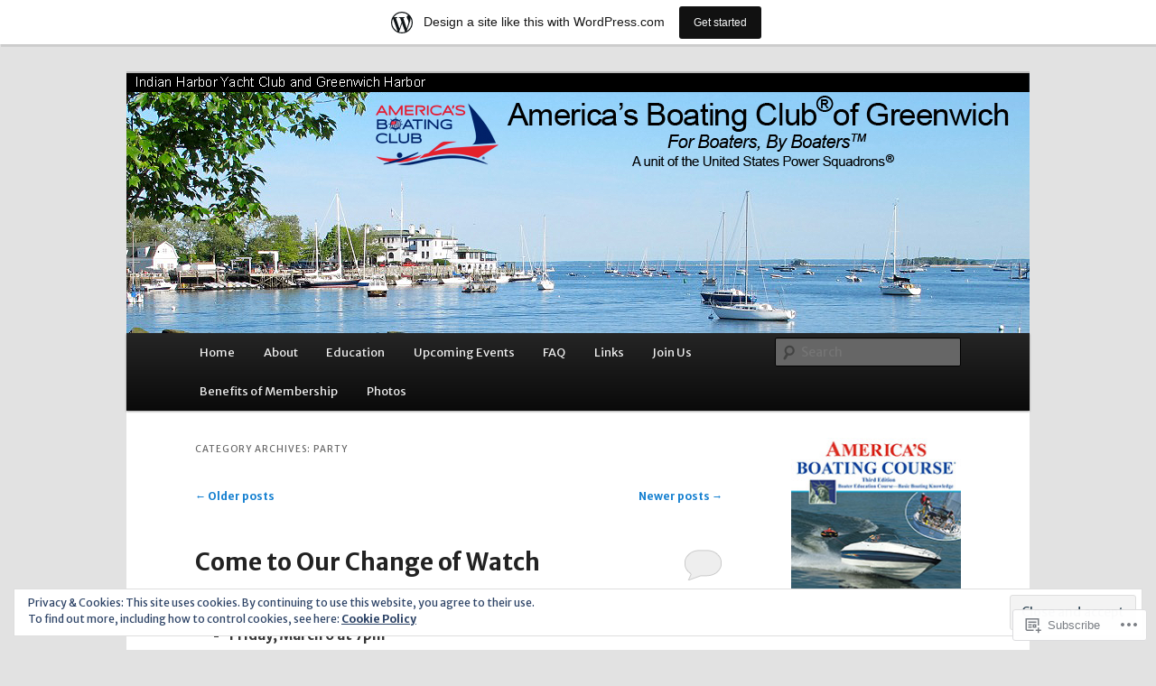

--- FILE ---
content_type: text/html; charset=UTF-8
request_url: https://greenwichsps.wordpress.com/category/party/page/2/
body_size: 33095
content:
<!DOCTYPE html>
<!--[if IE 6]>
<html id="ie6" lang="en">
<![endif]-->
<!--[if IE 7]>
<html id="ie7" lang="en">
<![endif]-->
<!--[if IE 8]>
<html id="ie8" lang="en">
<![endif]-->
<!--[if !(IE 6) & !(IE 7) & !(IE 8)]><!-->
<html lang="en">
<!--<![endif]-->
<head>
<meta charset="UTF-8" />
<meta name="viewport" content="width=device-width" />
<title>
Party | Greenwich Sail and Power Squadron | Page 2	</title>
<link rel="profile" href="https://gmpg.org/xfn/11" />
<link rel="stylesheet" type="text/css" media="all" href="https://s0.wp.com/wp-content/themes/pub/twentyeleven/style.css?m=1741693348i&amp;ver=20190507" />
<link rel="pingback" href="https://greenwichsps.wordpress.com/xmlrpc.php">
<!--[if lt IE 9]>
<script src="https://s0.wp.com/wp-content/themes/pub/twentyeleven/js/html5.js?m=1394055389i&amp;ver=3.7.0" type="text/javascript"></script>
<![endif]-->
<script type="text/javascript">
  WebFontConfig = {"google":{"families":["Merriweather+Sans:r,i,b,bi:latin,latin-ext"]},"api_url":"https:\/\/fonts-api.wp.com\/css"};
  (function() {
    var wf = document.createElement('script');
    wf.src = '/wp-content/plugins/custom-fonts/js/webfont.js';
    wf.type = 'text/javascript';
    wf.async = 'true';
    var s = document.getElementsByTagName('script')[0];
    s.parentNode.insertBefore(wf, s);
	})();
</script><style id="jetpack-custom-fonts-css">.wf-active blockquote, .wf-active body{font-family:"Merriweather Sans",sans-serif}.wf-active body, .wf-active input, .wf-active textarea{font-family:"Merriweather Sans",sans-serif}.wf-active blockquote{font-family:"Merriweather Sans",sans-serif}.wf-active blockquote cite{font-family:"Merriweather Sans",sans-serif}.wf-active .gallery-caption, .wf-active .wp-caption .wp-caption-text{font-family:"Merriweather Sans",sans-serif}.wf-active .entry-header .comments-link .leave-reply{font-family:"Merriweather Sans",sans-serif}</style>
<meta name='robots' content='max-image-preview:large' />
<link rel='dns-prefetch' href='//s0.wp.com' />
<link rel='dns-prefetch' href='//af.pubmine.com' />
<link rel="alternate" type="application/rss+xml" title="Greenwich Sail and Power Squadron &raquo; Feed" href="https://greenwichsps.wordpress.com/feed/" />
<link rel="alternate" type="application/rss+xml" title="Greenwich Sail and Power Squadron &raquo; Comments Feed" href="https://greenwichsps.wordpress.com/comments/feed/" />
<link rel="alternate" type="application/rss+xml" title="Greenwich Sail and Power Squadron &raquo; Party Category Feed" href="https://greenwichsps.wordpress.com/category/party/feed/" />
	<script type="text/javascript">
		/* <![CDATA[ */
		function addLoadEvent(func) {
			var oldonload = window.onload;
			if (typeof window.onload != 'function') {
				window.onload = func;
			} else {
				window.onload = function () {
					oldonload();
					func();
				}
			}
		}
		/* ]]> */
	</script>
	<link crossorigin='anonymous' rel='stylesheet' id='all-css-0-1' href='/_static/??-eJxlje8KwjAMxF/IGodS8YP4LF0XS9b0D0vK2Nu7gcrEL4HL3f0O5mp8yYpZITVTuQXKAjMNAVUA2+qWSGjYzaCYKjtFAdGF8ehFDrAD9FzCF5HcFFEpB9O7Cdbo7+evvFsfUavz8a0hlbKdofG6TPlJmRSN+Kkwf/Sy8R7p3l1tZy+nmz2PL8nCUdI=&cssminify=yes' type='text/css' media='all' />
<style id='wp-emoji-styles-inline-css'>

	img.wp-smiley, img.emoji {
		display: inline !important;
		border: none !important;
		box-shadow: none !important;
		height: 1em !important;
		width: 1em !important;
		margin: 0 0.07em !important;
		vertical-align: -0.1em !important;
		background: none !important;
		padding: 0 !important;
	}
/*# sourceURL=wp-emoji-styles-inline-css */
</style>
<link crossorigin='anonymous' rel='stylesheet' id='all-css-2-1' href='/wp-content/plugins/gutenberg-core/v22.4.0/build/styles/block-library/style.min.css?m=1768935615i&cssminify=yes' type='text/css' media='all' />
<style id='wp-block-library-inline-css'>
.has-text-align-justify {
	text-align:justify;
}
.has-text-align-justify{text-align:justify;}

/*# sourceURL=wp-block-library-inline-css */
</style><style id='wp-block-table-inline-css'>
.wp-block-table{overflow-x:auto}.wp-block-table table{border-collapse:collapse;width:100%}.wp-block-table thead{border-bottom:3px solid}.wp-block-table tfoot{border-top:3px solid}.wp-block-table td,.wp-block-table th{border:1px solid;padding:.5em}.wp-block-table .has-fixed-layout{table-layout:fixed;width:100%}.wp-block-table .has-fixed-layout td,.wp-block-table .has-fixed-layout th{word-break:break-word}.wp-block-table.aligncenter,.wp-block-table.alignleft,.wp-block-table.alignright{display:table;width:auto}.wp-block-table.aligncenter td,.wp-block-table.aligncenter th,.wp-block-table.alignleft td,.wp-block-table.alignleft th,.wp-block-table.alignright td,.wp-block-table.alignright th{word-break:break-word}.wp-block-table .has-subtle-light-gray-background-color{background-color:#f3f4f5}.wp-block-table .has-subtle-pale-green-background-color{background-color:#e9fbe5}.wp-block-table .has-subtle-pale-blue-background-color{background-color:#e7f5fe}.wp-block-table .has-subtle-pale-pink-background-color{background-color:#fcf0ef}.wp-block-table.is-style-stripes{background-color:initial;border-collapse:inherit;border-spacing:0}.wp-block-table.is-style-stripes tbody tr:nth-child(odd){background-color:#f0f0f0}.wp-block-table.is-style-stripes.has-subtle-light-gray-background-color tbody tr:nth-child(odd){background-color:#f3f4f5}.wp-block-table.is-style-stripes.has-subtle-pale-green-background-color tbody tr:nth-child(odd){background-color:#e9fbe5}.wp-block-table.is-style-stripes.has-subtle-pale-blue-background-color tbody tr:nth-child(odd){background-color:#e7f5fe}.wp-block-table.is-style-stripes.has-subtle-pale-pink-background-color tbody tr:nth-child(odd){background-color:#fcf0ef}.wp-block-table.is-style-stripes td,.wp-block-table.is-style-stripes th{border-color:#0000}.wp-block-table.is-style-stripes{border-bottom:1px solid #f0f0f0}.wp-block-table .has-border-color td,.wp-block-table .has-border-color th,.wp-block-table .has-border-color tr,.wp-block-table .has-border-color>*{border-color:inherit}.wp-block-table table[style*=border-top-color] tr:first-child,.wp-block-table table[style*=border-top-color] tr:first-child td,.wp-block-table table[style*=border-top-color] tr:first-child th,.wp-block-table table[style*=border-top-color]>*,.wp-block-table table[style*=border-top-color]>* td,.wp-block-table table[style*=border-top-color]>* th{border-top-color:inherit}.wp-block-table table[style*=border-top-color] tr:not(:first-child){border-top-color:initial}.wp-block-table table[style*=border-right-color] td:last-child,.wp-block-table table[style*=border-right-color] th,.wp-block-table table[style*=border-right-color] tr,.wp-block-table table[style*=border-right-color]>*{border-right-color:inherit}.wp-block-table table[style*=border-bottom-color] tr:last-child,.wp-block-table table[style*=border-bottom-color] tr:last-child td,.wp-block-table table[style*=border-bottom-color] tr:last-child th,.wp-block-table table[style*=border-bottom-color]>*,.wp-block-table table[style*=border-bottom-color]>* td,.wp-block-table table[style*=border-bottom-color]>* th{border-bottom-color:inherit}.wp-block-table table[style*=border-bottom-color] tr:not(:last-child){border-bottom-color:initial}.wp-block-table table[style*=border-left-color] td:first-child,.wp-block-table table[style*=border-left-color] th,.wp-block-table table[style*=border-left-color] tr,.wp-block-table table[style*=border-left-color]>*{border-left-color:inherit}.wp-block-table table[style*=border-style] td,.wp-block-table table[style*=border-style] th,.wp-block-table table[style*=border-style] tr,.wp-block-table table[style*=border-style]>*{border-style:inherit}.wp-block-table table[style*=border-width] td,.wp-block-table table[style*=border-width] th,.wp-block-table table[style*=border-width] tr,.wp-block-table table[style*=border-width]>*{border-style:inherit;border-width:inherit}
/*# sourceURL=https://s0.wp.com/wp-content/plugins/gutenberg-core/v22.4.0/build/styles/block-library/table/style.min.css */
</style>
<style id='wp-block-table-theme-inline-css'>
.wp-block-table{margin:0 0 1em}.wp-block-table td,.wp-block-table th{word-break:normal}.wp-block-table :where(figcaption){color:#555;font-size:13px;text-align:center}.is-dark-theme .wp-block-table :where(figcaption){color:#ffffffa6}
/*# sourceURL=https://s0.wp.com/wp-content/plugins/gutenberg-core/v22.4.0/build/styles/block-library/table/theme.min.css */
</style>
<style id='wp-block-image-inline-css'>
.wp-block-image>a,.wp-block-image>figure>a{display:inline-block}.wp-block-image img{box-sizing:border-box;height:auto;max-width:100%;vertical-align:bottom}@media not (prefers-reduced-motion){.wp-block-image img.hide{visibility:hidden}.wp-block-image img.show{animation:show-content-image .4s}}.wp-block-image[style*=border-radius] img,.wp-block-image[style*=border-radius]>a{border-radius:inherit}.wp-block-image.has-custom-border img{box-sizing:border-box}.wp-block-image.aligncenter{text-align:center}.wp-block-image.alignfull>a,.wp-block-image.alignwide>a{width:100%}.wp-block-image.alignfull img,.wp-block-image.alignwide img{height:auto;width:100%}.wp-block-image .aligncenter,.wp-block-image .alignleft,.wp-block-image .alignright,.wp-block-image.aligncenter,.wp-block-image.alignleft,.wp-block-image.alignright{display:table}.wp-block-image .aligncenter>figcaption,.wp-block-image .alignleft>figcaption,.wp-block-image .alignright>figcaption,.wp-block-image.aligncenter>figcaption,.wp-block-image.alignleft>figcaption,.wp-block-image.alignright>figcaption{caption-side:bottom;display:table-caption}.wp-block-image .alignleft{float:left;margin:.5em 1em .5em 0}.wp-block-image .alignright{float:right;margin:.5em 0 .5em 1em}.wp-block-image .aligncenter{margin-left:auto;margin-right:auto}.wp-block-image :where(figcaption){margin-bottom:1em;margin-top:.5em}.wp-block-image.is-style-circle-mask img{border-radius:9999px}@supports ((-webkit-mask-image:none) or (mask-image:none)) or (-webkit-mask-image:none){.wp-block-image.is-style-circle-mask img{border-radius:0;-webkit-mask-image:url('data:image/svg+xml;utf8,<svg viewBox="0 0 100 100" xmlns="http://www.w3.org/2000/svg"><circle cx="50" cy="50" r="50"/></svg>');mask-image:url('data:image/svg+xml;utf8,<svg viewBox="0 0 100 100" xmlns="http://www.w3.org/2000/svg"><circle cx="50" cy="50" r="50"/></svg>');mask-mode:alpha;-webkit-mask-position:center;mask-position:center;-webkit-mask-repeat:no-repeat;mask-repeat:no-repeat;-webkit-mask-size:contain;mask-size:contain}}:root :where(.wp-block-image.is-style-rounded img,.wp-block-image .is-style-rounded img){border-radius:9999px}.wp-block-image figure{margin:0}.wp-lightbox-container{display:flex;flex-direction:column;position:relative}.wp-lightbox-container img{cursor:zoom-in}.wp-lightbox-container img:hover+button{opacity:1}.wp-lightbox-container button{align-items:center;backdrop-filter:blur(16px) saturate(180%);background-color:#5a5a5a40;border:none;border-radius:4px;cursor:zoom-in;display:flex;height:20px;justify-content:center;opacity:0;padding:0;position:absolute;right:16px;text-align:center;top:16px;width:20px;z-index:100}@media not (prefers-reduced-motion){.wp-lightbox-container button{transition:opacity .2s ease}}.wp-lightbox-container button:focus-visible{outline:3px auto #5a5a5a40;outline:3px auto -webkit-focus-ring-color;outline-offset:3px}.wp-lightbox-container button:hover{cursor:pointer;opacity:1}.wp-lightbox-container button:focus{opacity:1}.wp-lightbox-container button:focus,.wp-lightbox-container button:hover,.wp-lightbox-container button:not(:hover):not(:active):not(.has-background){background-color:#5a5a5a40;border:none}.wp-lightbox-overlay{box-sizing:border-box;cursor:zoom-out;height:100vh;left:0;overflow:hidden;position:fixed;top:0;visibility:hidden;width:100%;z-index:100000}.wp-lightbox-overlay .close-button{align-items:center;cursor:pointer;display:flex;justify-content:center;min-height:40px;min-width:40px;padding:0;position:absolute;right:calc(env(safe-area-inset-right) + 16px);top:calc(env(safe-area-inset-top) + 16px);z-index:5000000}.wp-lightbox-overlay .close-button:focus,.wp-lightbox-overlay .close-button:hover,.wp-lightbox-overlay .close-button:not(:hover):not(:active):not(.has-background){background:none;border:none}.wp-lightbox-overlay .lightbox-image-container{height:var(--wp--lightbox-container-height);left:50%;overflow:hidden;position:absolute;top:50%;transform:translate(-50%,-50%);transform-origin:top left;width:var(--wp--lightbox-container-width);z-index:9999999999}.wp-lightbox-overlay .wp-block-image{align-items:center;box-sizing:border-box;display:flex;height:100%;justify-content:center;margin:0;position:relative;transform-origin:0 0;width:100%;z-index:3000000}.wp-lightbox-overlay .wp-block-image img{height:var(--wp--lightbox-image-height);min-height:var(--wp--lightbox-image-height);min-width:var(--wp--lightbox-image-width);width:var(--wp--lightbox-image-width)}.wp-lightbox-overlay .wp-block-image figcaption{display:none}.wp-lightbox-overlay button{background:none;border:none}.wp-lightbox-overlay .scrim{background-color:#fff;height:100%;opacity:.9;position:absolute;width:100%;z-index:2000000}.wp-lightbox-overlay.active{visibility:visible}@media not (prefers-reduced-motion){.wp-lightbox-overlay.active{animation:turn-on-visibility .25s both}.wp-lightbox-overlay.active img{animation:turn-on-visibility .35s both}.wp-lightbox-overlay.show-closing-animation:not(.active){animation:turn-off-visibility .35s both}.wp-lightbox-overlay.show-closing-animation:not(.active) img{animation:turn-off-visibility .25s both}.wp-lightbox-overlay.zoom.active{animation:none;opacity:1;visibility:visible}.wp-lightbox-overlay.zoom.active .lightbox-image-container{animation:lightbox-zoom-in .4s}.wp-lightbox-overlay.zoom.active .lightbox-image-container img{animation:none}.wp-lightbox-overlay.zoom.active .scrim{animation:turn-on-visibility .4s forwards}.wp-lightbox-overlay.zoom.show-closing-animation:not(.active){animation:none}.wp-lightbox-overlay.zoom.show-closing-animation:not(.active) .lightbox-image-container{animation:lightbox-zoom-out .4s}.wp-lightbox-overlay.zoom.show-closing-animation:not(.active) .lightbox-image-container img{animation:none}.wp-lightbox-overlay.zoom.show-closing-animation:not(.active) .scrim{animation:turn-off-visibility .4s forwards}}@keyframes show-content-image{0%{visibility:hidden}99%{visibility:hidden}to{visibility:visible}}@keyframes turn-on-visibility{0%{opacity:0}to{opacity:1}}@keyframes turn-off-visibility{0%{opacity:1;visibility:visible}99%{opacity:0;visibility:visible}to{opacity:0;visibility:hidden}}@keyframes lightbox-zoom-in{0%{transform:translate(calc((-100vw + var(--wp--lightbox-scrollbar-width))/2 + var(--wp--lightbox-initial-left-position)),calc(-50vh + var(--wp--lightbox-initial-top-position))) scale(var(--wp--lightbox-scale))}to{transform:translate(-50%,-50%) scale(1)}}@keyframes lightbox-zoom-out{0%{transform:translate(-50%,-50%) scale(1);visibility:visible}99%{visibility:visible}to{transform:translate(calc((-100vw + var(--wp--lightbox-scrollbar-width))/2 + var(--wp--lightbox-initial-left-position)),calc(-50vh + var(--wp--lightbox-initial-top-position))) scale(var(--wp--lightbox-scale));visibility:hidden}}
/*# sourceURL=https://s0.wp.com/wp-content/plugins/gutenberg-core/v22.4.0/build/styles/block-library/image/style.min.css */
</style>
<style id='wp-block-image-theme-inline-css'>
:root :where(.wp-block-image figcaption){color:#555;font-size:13px;text-align:center}.is-dark-theme :root :where(.wp-block-image figcaption){color:#ffffffa6}.wp-block-image{margin:0 0 1em}
/*# sourceURL=https://s0.wp.com/wp-content/plugins/gutenberg-core/v22.4.0/build/styles/block-library/image/theme.min.css */
</style>
<style id='wp-block-list-inline-css'>
ol,ul{box-sizing:border-box}:root :where(.wp-block-list.has-background){padding:1.25em 2.375em}
/*# sourceURL=https://s0.wp.com/wp-content/plugins/gutenberg-core/v22.4.0/build/styles/block-library/list/style.min.css */
</style>
<style id='wp-block-paragraph-inline-css'>
.is-small-text{font-size:.875em}.is-regular-text{font-size:1em}.is-large-text{font-size:2.25em}.is-larger-text{font-size:3em}.has-drop-cap:not(:focus):first-letter{float:left;font-size:8.4em;font-style:normal;font-weight:100;line-height:.68;margin:.05em .1em 0 0;text-transform:uppercase}body.rtl .has-drop-cap:not(:focus):first-letter{float:none;margin-left:.1em}p.has-drop-cap.has-background{overflow:hidden}:root :where(p.has-background){padding:1.25em 2.375em}:where(p.has-text-color:not(.has-link-color)) a{color:inherit}p.has-text-align-left[style*="writing-mode:vertical-lr"],p.has-text-align-right[style*="writing-mode:vertical-rl"]{rotate:180deg}
/*# sourceURL=https://s0.wp.com/wp-content/plugins/gutenberg-core/v22.4.0/build/styles/block-library/paragraph/style.min.css */
</style>
<style id='global-styles-inline-css'>
:root{--wp--preset--aspect-ratio--square: 1;--wp--preset--aspect-ratio--4-3: 4/3;--wp--preset--aspect-ratio--3-4: 3/4;--wp--preset--aspect-ratio--3-2: 3/2;--wp--preset--aspect-ratio--2-3: 2/3;--wp--preset--aspect-ratio--16-9: 16/9;--wp--preset--aspect-ratio--9-16: 9/16;--wp--preset--color--black: #000;--wp--preset--color--cyan-bluish-gray: #abb8c3;--wp--preset--color--white: #fff;--wp--preset--color--pale-pink: #f78da7;--wp--preset--color--vivid-red: #cf2e2e;--wp--preset--color--luminous-vivid-orange: #ff6900;--wp--preset--color--luminous-vivid-amber: #fcb900;--wp--preset--color--light-green-cyan: #7bdcb5;--wp--preset--color--vivid-green-cyan: #00d084;--wp--preset--color--pale-cyan-blue: #8ed1fc;--wp--preset--color--vivid-cyan-blue: #0693e3;--wp--preset--color--vivid-purple: #9b51e0;--wp--preset--color--blue: #1982d1;--wp--preset--color--dark-gray: #373737;--wp--preset--color--medium-gray: #666;--wp--preset--color--light-gray: #e2e2e2;--wp--preset--gradient--vivid-cyan-blue-to-vivid-purple: linear-gradient(135deg,rgb(6,147,227) 0%,rgb(155,81,224) 100%);--wp--preset--gradient--light-green-cyan-to-vivid-green-cyan: linear-gradient(135deg,rgb(122,220,180) 0%,rgb(0,208,130) 100%);--wp--preset--gradient--luminous-vivid-amber-to-luminous-vivid-orange: linear-gradient(135deg,rgb(252,185,0) 0%,rgb(255,105,0) 100%);--wp--preset--gradient--luminous-vivid-orange-to-vivid-red: linear-gradient(135deg,rgb(255,105,0) 0%,rgb(207,46,46) 100%);--wp--preset--gradient--very-light-gray-to-cyan-bluish-gray: linear-gradient(135deg,rgb(238,238,238) 0%,rgb(169,184,195) 100%);--wp--preset--gradient--cool-to-warm-spectrum: linear-gradient(135deg,rgb(74,234,220) 0%,rgb(151,120,209) 20%,rgb(207,42,186) 40%,rgb(238,44,130) 60%,rgb(251,105,98) 80%,rgb(254,248,76) 100%);--wp--preset--gradient--blush-light-purple: linear-gradient(135deg,rgb(255,206,236) 0%,rgb(152,150,240) 100%);--wp--preset--gradient--blush-bordeaux: linear-gradient(135deg,rgb(254,205,165) 0%,rgb(254,45,45) 50%,rgb(107,0,62) 100%);--wp--preset--gradient--luminous-dusk: linear-gradient(135deg,rgb(255,203,112) 0%,rgb(199,81,192) 50%,rgb(65,88,208) 100%);--wp--preset--gradient--pale-ocean: linear-gradient(135deg,rgb(255,245,203) 0%,rgb(182,227,212) 50%,rgb(51,167,181) 100%);--wp--preset--gradient--electric-grass: linear-gradient(135deg,rgb(202,248,128) 0%,rgb(113,206,126) 100%);--wp--preset--gradient--midnight: linear-gradient(135deg,rgb(2,3,129) 0%,rgb(40,116,252) 100%);--wp--preset--font-size--small: 13px;--wp--preset--font-size--medium: 20px;--wp--preset--font-size--large: 36px;--wp--preset--font-size--x-large: 42px;--wp--preset--font-family--albert-sans: 'Albert Sans', sans-serif;--wp--preset--font-family--alegreya: Alegreya, serif;--wp--preset--font-family--arvo: Arvo, serif;--wp--preset--font-family--bodoni-moda: 'Bodoni Moda', serif;--wp--preset--font-family--bricolage-grotesque: 'Bricolage Grotesque', sans-serif;--wp--preset--font-family--cabin: Cabin, sans-serif;--wp--preset--font-family--chivo: Chivo, sans-serif;--wp--preset--font-family--commissioner: Commissioner, sans-serif;--wp--preset--font-family--cormorant: Cormorant, serif;--wp--preset--font-family--courier-prime: 'Courier Prime', monospace;--wp--preset--font-family--crimson-pro: 'Crimson Pro', serif;--wp--preset--font-family--dm-mono: 'DM Mono', monospace;--wp--preset--font-family--dm-sans: 'DM Sans', sans-serif;--wp--preset--font-family--dm-serif-display: 'DM Serif Display', serif;--wp--preset--font-family--domine: Domine, serif;--wp--preset--font-family--eb-garamond: 'EB Garamond', serif;--wp--preset--font-family--epilogue: Epilogue, sans-serif;--wp--preset--font-family--fahkwang: Fahkwang, sans-serif;--wp--preset--font-family--figtree: Figtree, sans-serif;--wp--preset--font-family--fira-sans: 'Fira Sans', sans-serif;--wp--preset--font-family--fjalla-one: 'Fjalla One', sans-serif;--wp--preset--font-family--fraunces: Fraunces, serif;--wp--preset--font-family--gabarito: Gabarito, system-ui;--wp--preset--font-family--ibm-plex-mono: 'IBM Plex Mono', monospace;--wp--preset--font-family--ibm-plex-sans: 'IBM Plex Sans', sans-serif;--wp--preset--font-family--ibarra-real-nova: 'Ibarra Real Nova', serif;--wp--preset--font-family--instrument-serif: 'Instrument Serif', serif;--wp--preset--font-family--inter: Inter, sans-serif;--wp--preset--font-family--josefin-sans: 'Josefin Sans', sans-serif;--wp--preset--font-family--jost: Jost, sans-serif;--wp--preset--font-family--libre-baskerville: 'Libre Baskerville', serif;--wp--preset--font-family--libre-franklin: 'Libre Franklin', sans-serif;--wp--preset--font-family--literata: Literata, serif;--wp--preset--font-family--lora: Lora, serif;--wp--preset--font-family--merriweather: Merriweather, serif;--wp--preset--font-family--montserrat: Montserrat, sans-serif;--wp--preset--font-family--newsreader: Newsreader, serif;--wp--preset--font-family--noto-sans-mono: 'Noto Sans Mono', sans-serif;--wp--preset--font-family--nunito: Nunito, sans-serif;--wp--preset--font-family--open-sans: 'Open Sans', sans-serif;--wp--preset--font-family--overpass: Overpass, sans-serif;--wp--preset--font-family--pt-serif: 'PT Serif', serif;--wp--preset--font-family--petrona: Petrona, serif;--wp--preset--font-family--piazzolla: Piazzolla, serif;--wp--preset--font-family--playfair-display: 'Playfair Display', serif;--wp--preset--font-family--plus-jakarta-sans: 'Plus Jakarta Sans', sans-serif;--wp--preset--font-family--poppins: Poppins, sans-serif;--wp--preset--font-family--raleway: Raleway, sans-serif;--wp--preset--font-family--roboto: Roboto, sans-serif;--wp--preset--font-family--roboto-slab: 'Roboto Slab', serif;--wp--preset--font-family--rubik: Rubik, sans-serif;--wp--preset--font-family--rufina: Rufina, serif;--wp--preset--font-family--sora: Sora, sans-serif;--wp--preset--font-family--source-sans-3: 'Source Sans 3', sans-serif;--wp--preset--font-family--source-serif-4: 'Source Serif 4', serif;--wp--preset--font-family--space-mono: 'Space Mono', monospace;--wp--preset--font-family--syne: Syne, sans-serif;--wp--preset--font-family--texturina: Texturina, serif;--wp--preset--font-family--urbanist: Urbanist, sans-serif;--wp--preset--font-family--work-sans: 'Work Sans', sans-serif;--wp--preset--spacing--20: 0.44rem;--wp--preset--spacing--30: 0.67rem;--wp--preset--spacing--40: 1rem;--wp--preset--spacing--50: 1.5rem;--wp--preset--spacing--60: 2.25rem;--wp--preset--spacing--70: 3.38rem;--wp--preset--spacing--80: 5.06rem;--wp--preset--shadow--natural: 6px 6px 9px rgba(0, 0, 0, 0.2);--wp--preset--shadow--deep: 12px 12px 50px rgba(0, 0, 0, 0.4);--wp--preset--shadow--sharp: 6px 6px 0px rgba(0, 0, 0, 0.2);--wp--preset--shadow--outlined: 6px 6px 0px -3px rgb(255, 255, 255), 6px 6px rgb(0, 0, 0);--wp--preset--shadow--crisp: 6px 6px 0px rgb(0, 0, 0);}:where(body) { margin: 0; }:where(.is-layout-flex){gap: 0.5em;}:where(.is-layout-grid){gap: 0.5em;}body .is-layout-flex{display: flex;}.is-layout-flex{flex-wrap: wrap;align-items: center;}.is-layout-flex > :is(*, div){margin: 0;}body .is-layout-grid{display: grid;}.is-layout-grid > :is(*, div){margin: 0;}body{padding-top: 0px;padding-right: 0px;padding-bottom: 0px;padding-left: 0px;}a:where(:not(.wp-element-button)){text-decoration: underline;}:root :where(.wp-element-button, .wp-block-button__link){background-color: #32373c;border-width: 0;color: #fff;font-family: inherit;font-size: inherit;font-style: inherit;font-weight: inherit;letter-spacing: inherit;line-height: inherit;padding-top: calc(0.667em + 2px);padding-right: calc(1.333em + 2px);padding-bottom: calc(0.667em + 2px);padding-left: calc(1.333em + 2px);text-decoration: none;text-transform: inherit;}.has-black-color{color: var(--wp--preset--color--black) !important;}.has-cyan-bluish-gray-color{color: var(--wp--preset--color--cyan-bluish-gray) !important;}.has-white-color{color: var(--wp--preset--color--white) !important;}.has-pale-pink-color{color: var(--wp--preset--color--pale-pink) !important;}.has-vivid-red-color{color: var(--wp--preset--color--vivid-red) !important;}.has-luminous-vivid-orange-color{color: var(--wp--preset--color--luminous-vivid-orange) !important;}.has-luminous-vivid-amber-color{color: var(--wp--preset--color--luminous-vivid-amber) !important;}.has-light-green-cyan-color{color: var(--wp--preset--color--light-green-cyan) !important;}.has-vivid-green-cyan-color{color: var(--wp--preset--color--vivid-green-cyan) !important;}.has-pale-cyan-blue-color{color: var(--wp--preset--color--pale-cyan-blue) !important;}.has-vivid-cyan-blue-color{color: var(--wp--preset--color--vivid-cyan-blue) !important;}.has-vivid-purple-color{color: var(--wp--preset--color--vivid-purple) !important;}.has-blue-color{color: var(--wp--preset--color--blue) !important;}.has-dark-gray-color{color: var(--wp--preset--color--dark-gray) !important;}.has-medium-gray-color{color: var(--wp--preset--color--medium-gray) !important;}.has-light-gray-color{color: var(--wp--preset--color--light-gray) !important;}.has-black-background-color{background-color: var(--wp--preset--color--black) !important;}.has-cyan-bluish-gray-background-color{background-color: var(--wp--preset--color--cyan-bluish-gray) !important;}.has-white-background-color{background-color: var(--wp--preset--color--white) !important;}.has-pale-pink-background-color{background-color: var(--wp--preset--color--pale-pink) !important;}.has-vivid-red-background-color{background-color: var(--wp--preset--color--vivid-red) !important;}.has-luminous-vivid-orange-background-color{background-color: var(--wp--preset--color--luminous-vivid-orange) !important;}.has-luminous-vivid-amber-background-color{background-color: var(--wp--preset--color--luminous-vivid-amber) !important;}.has-light-green-cyan-background-color{background-color: var(--wp--preset--color--light-green-cyan) !important;}.has-vivid-green-cyan-background-color{background-color: var(--wp--preset--color--vivid-green-cyan) !important;}.has-pale-cyan-blue-background-color{background-color: var(--wp--preset--color--pale-cyan-blue) !important;}.has-vivid-cyan-blue-background-color{background-color: var(--wp--preset--color--vivid-cyan-blue) !important;}.has-vivid-purple-background-color{background-color: var(--wp--preset--color--vivid-purple) !important;}.has-blue-background-color{background-color: var(--wp--preset--color--blue) !important;}.has-dark-gray-background-color{background-color: var(--wp--preset--color--dark-gray) !important;}.has-medium-gray-background-color{background-color: var(--wp--preset--color--medium-gray) !important;}.has-light-gray-background-color{background-color: var(--wp--preset--color--light-gray) !important;}.has-black-border-color{border-color: var(--wp--preset--color--black) !important;}.has-cyan-bluish-gray-border-color{border-color: var(--wp--preset--color--cyan-bluish-gray) !important;}.has-white-border-color{border-color: var(--wp--preset--color--white) !important;}.has-pale-pink-border-color{border-color: var(--wp--preset--color--pale-pink) !important;}.has-vivid-red-border-color{border-color: var(--wp--preset--color--vivid-red) !important;}.has-luminous-vivid-orange-border-color{border-color: var(--wp--preset--color--luminous-vivid-orange) !important;}.has-luminous-vivid-amber-border-color{border-color: var(--wp--preset--color--luminous-vivid-amber) !important;}.has-light-green-cyan-border-color{border-color: var(--wp--preset--color--light-green-cyan) !important;}.has-vivid-green-cyan-border-color{border-color: var(--wp--preset--color--vivid-green-cyan) !important;}.has-pale-cyan-blue-border-color{border-color: var(--wp--preset--color--pale-cyan-blue) !important;}.has-vivid-cyan-blue-border-color{border-color: var(--wp--preset--color--vivid-cyan-blue) !important;}.has-vivid-purple-border-color{border-color: var(--wp--preset--color--vivid-purple) !important;}.has-blue-border-color{border-color: var(--wp--preset--color--blue) !important;}.has-dark-gray-border-color{border-color: var(--wp--preset--color--dark-gray) !important;}.has-medium-gray-border-color{border-color: var(--wp--preset--color--medium-gray) !important;}.has-light-gray-border-color{border-color: var(--wp--preset--color--light-gray) !important;}.has-vivid-cyan-blue-to-vivid-purple-gradient-background{background: var(--wp--preset--gradient--vivid-cyan-blue-to-vivid-purple) !important;}.has-light-green-cyan-to-vivid-green-cyan-gradient-background{background: var(--wp--preset--gradient--light-green-cyan-to-vivid-green-cyan) !important;}.has-luminous-vivid-amber-to-luminous-vivid-orange-gradient-background{background: var(--wp--preset--gradient--luminous-vivid-amber-to-luminous-vivid-orange) !important;}.has-luminous-vivid-orange-to-vivid-red-gradient-background{background: var(--wp--preset--gradient--luminous-vivid-orange-to-vivid-red) !important;}.has-very-light-gray-to-cyan-bluish-gray-gradient-background{background: var(--wp--preset--gradient--very-light-gray-to-cyan-bluish-gray) !important;}.has-cool-to-warm-spectrum-gradient-background{background: var(--wp--preset--gradient--cool-to-warm-spectrum) !important;}.has-blush-light-purple-gradient-background{background: var(--wp--preset--gradient--blush-light-purple) !important;}.has-blush-bordeaux-gradient-background{background: var(--wp--preset--gradient--blush-bordeaux) !important;}.has-luminous-dusk-gradient-background{background: var(--wp--preset--gradient--luminous-dusk) !important;}.has-pale-ocean-gradient-background{background: var(--wp--preset--gradient--pale-ocean) !important;}.has-electric-grass-gradient-background{background: var(--wp--preset--gradient--electric-grass) !important;}.has-midnight-gradient-background{background: var(--wp--preset--gradient--midnight) !important;}.has-small-font-size{font-size: var(--wp--preset--font-size--small) !important;}.has-medium-font-size{font-size: var(--wp--preset--font-size--medium) !important;}.has-large-font-size{font-size: var(--wp--preset--font-size--large) !important;}.has-x-large-font-size{font-size: var(--wp--preset--font-size--x-large) !important;}.has-albert-sans-font-family{font-family: var(--wp--preset--font-family--albert-sans) !important;}.has-alegreya-font-family{font-family: var(--wp--preset--font-family--alegreya) !important;}.has-arvo-font-family{font-family: var(--wp--preset--font-family--arvo) !important;}.has-bodoni-moda-font-family{font-family: var(--wp--preset--font-family--bodoni-moda) !important;}.has-bricolage-grotesque-font-family{font-family: var(--wp--preset--font-family--bricolage-grotesque) !important;}.has-cabin-font-family{font-family: var(--wp--preset--font-family--cabin) !important;}.has-chivo-font-family{font-family: var(--wp--preset--font-family--chivo) !important;}.has-commissioner-font-family{font-family: var(--wp--preset--font-family--commissioner) !important;}.has-cormorant-font-family{font-family: var(--wp--preset--font-family--cormorant) !important;}.has-courier-prime-font-family{font-family: var(--wp--preset--font-family--courier-prime) !important;}.has-crimson-pro-font-family{font-family: var(--wp--preset--font-family--crimson-pro) !important;}.has-dm-mono-font-family{font-family: var(--wp--preset--font-family--dm-mono) !important;}.has-dm-sans-font-family{font-family: var(--wp--preset--font-family--dm-sans) !important;}.has-dm-serif-display-font-family{font-family: var(--wp--preset--font-family--dm-serif-display) !important;}.has-domine-font-family{font-family: var(--wp--preset--font-family--domine) !important;}.has-eb-garamond-font-family{font-family: var(--wp--preset--font-family--eb-garamond) !important;}.has-epilogue-font-family{font-family: var(--wp--preset--font-family--epilogue) !important;}.has-fahkwang-font-family{font-family: var(--wp--preset--font-family--fahkwang) !important;}.has-figtree-font-family{font-family: var(--wp--preset--font-family--figtree) !important;}.has-fira-sans-font-family{font-family: var(--wp--preset--font-family--fira-sans) !important;}.has-fjalla-one-font-family{font-family: var(--wp--preset--font-family--fjalla-one) !important;}.has-fraunces-font-family{font-family: var(--wp--preset--font-family--fraunces) !important;}.has-gabarito-font-family{font-family: var(--wp--preset--font-family--gabarito) !important;}.has-ibm-plex-mono-font-family{font-family: var(--wp--preset--font-family--ibm-plex-mono) !important;}.has-ibm-plex-sans-font-family{font-family: var(--wp--preset--font-family--ibm-plex-sans) !important;}.has-ibarra-real-nova-font-family{font-family: var(--wp--preset--font-family--ibarra-real-nova) !important;}.has-instrument-serif-font-family{font-family: var(--wp--preset--font-family--instrument-serif) !important;}.has-inter-font-family{font-family: var(--wp--preset--font-family--inter) !important;}.has-josefin-sans-font-family{font-family: var(--wp--preset--font-family--josefin-sans) !important;}.has-jost-font-family{font-family: var(--wp--preset--font-family--jost) !important;}.has-libre-baskerville-font-family{font-family: var(--wp--preset--font-family--libre-baskerville) !important;}.has-libre-franklin-font-family{font-family: var(--wp--preset--font-family--libre-franklin) !important;}.has-literata-font-family{font-family: var(--wp--preset--font-family--literata) !important;}.has-lora-font-family{font-family: var(--wp--preset--font-family--lora) !important;}.has-merriweather-font-family{font-family: var(--wp--preset--font-family--merriweather) !important;}.has-montserrat-font-family{font-family: var(--wp--preset--font-family--montserrat) !important;}.has-newsreader-font-family{font-family: var(--wp--preset--font-family--newsreader) !important;}.has-noto-sans-mono-font-family{font-family: var(--wp--preset--font-family--noto-sans-mono) !important;}.has-nunito-font-family{font-family: var(--wp--preset--font-family--nunito) !important;}.has-open-sans-font-family{font-family: var(--wp--preset--font-family--open-sans) !important;}.has-overpass-font-family{font-family: var(--wp--preset--font-family--overpass) !important;}.has-pt-serif-font-family{font-family: var(--wp--preset--font-family--pt-serif) !important;}.has-petrona-font-family{font-family: var(--wp--preset--font-family--petrona) !important;}.has-piazzolla-font-family{font-family: var(--wp--preset--font-family--piazzolla) !important;}.has-playfair-display-font-family{font-family: var(--wp--preset--font-family--playfair-display) !important;}.has-plus-jakarta-sans-font-family{font-family: var(--wp--preset--font-family--plus-jakarta-sans) !important;}.has-poppins-font-family{font-family: var(--wp--preset--font-family--poppins) !important;}.has-raleway-font-family{font-family: var(--wp--preset--font-family--raleway) !important;}.has-roboto-font-family{font-family: var(--wp--preset--font-family--roboto) !important;}.has-roboto-slab-font-family{font-family: var(--wp--preset--font-family--roboto-slab) !important;}.has-rubik-font-family{font-family: var(--wp--preset--font-family--rubik) !important;}.has-rufina-font-family{font-family: var(--wp--preset--font-family--rufina) !important;}.has-sora-font-family{font-family: var(--wp--preset--font-family--sora) !important;}.has-source-sans-3-font-family{font-family: var(--wp--preset--font-family--source-sans-3) !important;}.has-source-serif-4-font-family{font-family: var(--wp--preset--font-family--source-serif-4) !important;}.has-space-mono-font-family{font-family: var(--wp--preset--font-family--space-mono) !important;}.has-syne-font-family{font-family: var(--wp--preset--font-family--syne) !important;}.has-texturina-font-family{font-family: var(--wp--preset--font-family--texturina) !important;}.has-urbanist-font-family{font-family: var(--wp--preset--font-family--urbanist) !important;}.has-work-sans-font-family{font-family: var(--wp--preset--font-family--work-sans) !important;}
/*# sourceURL=global-styles-inline-css */
</style>

<style id='classic-theme-styles-inline-css'>
.wp-block-button__link{background-color:#32373c;border-radius:9999px;box-shadow:none;color:#fff;font-size:1.125em;padding:calc(.667em + 2px) calc(1.333em + 2px);text-decoration:none}.wp-block-file__button{background:#32373c;color:#fff}.wp-block-accordion-heading{margin:0}.wp-block-accordion-heading__toggle{background-color:inherit!important;color:inherit!important}.wp-block-accordion-heading__toggle:not(:focus-visible){outline:none}.wp-block-accordion-heading__toggle:focus,.wp-block-accordion-heading__toggle:hover{background-color:inherit!important;border:none;box-shadow:none;color:inherit;padding:var(--wp--preset--spacing--20,1em) 0;text-decoration:none}.wp-block-accordion-heading__toggle:focus-visible{outline:auto;outline-offset:0}
/*# sourceURL=/wp-content/plugins/gutenberg-core/v22.4.0/build/styles/block-library/classic.min.css */
</style>
<link crossorigin='anonymous' rel='stylesheet' id='all-css-4-1' href='/_static/??-eJyNj90KwjAMhV/ILHSKzgvxWWwXZrXtypJu7u3tNvwBYXgTwuF8OTk4RDBtEAqC0aXGBkbTateaO2NZqKpQwNZHR9BRX+ywtixvB7CMjgrDvMGvQz7B51ZHWffxIpPDU20v5Mhn2xo22LohyTi/dhB6rCMxx4DWsSNmyNPb5EGuOYt/uEXGmDTKkIUx/9RTwKXW3/a5PszJE3P2J7WvVLUty+Ph9gTyFIFK&cssminify=yes' type='text/css' media='all' />
<style id='jetpack_facebook_likebox-inline-css'>
.widget_facebook_likebox {
	overflow: hidden;
}

/*# sourceURL=/wp-content/mu-plugins/jetpack-plugin/moon/modules/widgets/facebook-likebox/style.css */
</style>
<link crossorigin='anonymous' rel='stylesheet' id='all-css-6-1' href='/_static/??-eJx9jMEKwjAQRH/IuFQr9SJ+S4zbuHWzW5KNxb83BQ8K4mWYN/AGltkFFUMxSNXNXCNJgYwX1thqhFA+cdtwA7+liOpYgzdS+QI3sqf8T53QZh/ub4akusa1MhYgGUnI0JWQlRnshqnNtrSPJzI+UNbrczp1w2G/O/ZD108v2idQ8g==&cssminify=yes' type='text/css' media='all' />
<style id='jetpack-global-styles-frontend-style-inline-css'>
:root { --font-headings: unset; --font-base: unset; --font-headings-default: -apple-system,BlinkMacSystemFont,"Segoe UI",Roboto,Oxygen-Sans,Ubuntu,Cantarell,"Helvetica Neue",sans-serif; --font-base-default: -apple-system,BlinkMacSystemFont,"Segoe UI",Roboto,Oxygen-Sans,Ubuntu,Cantarell,"Helvetica Neue",sans-serif;}
/*# sourceURL=jetpack-global-styles-frontend-style-inline-css */
</style>
<link crossorigin='anonymous' rel='stylesheet' id='all-css-8-1' href='/wp-content/themes/h4/global.css?m=1420737423i&cssminify=yes' type='text/css' media='all' />
<script type="text/javascript" id="wpcom-actionbar-placeholder-js-extra">
/* <![CDATA[ */
var actionbardata = {"siteID":"37298273","postID":"0","siteURL":"https://greenwichsps.wordpress.com","xhrURL":"https://greenwichsps.wordpress.com/wp-admin/admin-ajax.php","nonce":"199f90c4eb","isLoggedIn":"","statusMessage":"","subsEmailDefault":"instantly","proxyScriptUrl":"https://s0.wp.com/wp-content/js/wpcom-proxy-request.js?m=1513050504i&amp;ver=20211021","i18n":{"followedText":"New posts from this site will now appear in your \u003Ca href=\"https://wordpress.com/reader\"\u003EReader\u003C/a\u003E","foldBar":"Collapse this bar","unfoldBar":"Expand this bar","shortLinkCopied":"Shortlink copied to clipboard."}};
//# sourceURL=wpcom-actionbar-placeholder-js-extra
/* ]]> */
</script>
<script type="text/javascript" id="jetpack-mu-wpcom-settings-js-before">
/* <![CDATA[ */
var JETPACK_MU_WPCOM_SETTINGS = {"assetsUrl":"https://s0.wp.com/wp-content/mu-plugins/jetpack-mu-wpcom-plugin/moon/jetpack_vendor/automattic/jetpack-mu-wpcom/src/build/"};
//# sourceURL=jetpack-mu-wpcom-settings-js-before
/* ]]> */
</script>
<script crossorigin='anonymous' type='text/javascript'  src='/_static/??/wp-content/js/rlt-proxy.js,/wp-content/blog-plugins/wordads-classes/js/cmp/v2/cmp-non-gdpr.js?m=1720530689j'></script>
<script type="text/javascript" id="rlt-proxy-js-after">
/* <![CDATA[ */
	rltInitialize( {"token":null,"iframeOrigins":["https:\/\/widgets.wp.com"]} );
//# sourceURL=rlt-proxy-js-after
/* ]]> */
</script>
<link rel="EditURI" type="application/rsd+xml" title="RSD" href="https://greenwichsps.wordpress.com/xmlrpc.php?rsd" />
<meta name="generator" content="WordPress.com" />

<!-- Jetpack Open Graph Tags -->
<meta property="og:type" content="website" />
<meta property="og:title" content="Party &#8211; Page 2 &#8211; Greenwich Sail and Power Squadron" />
<meta property="og:url" content="https://greenwichsps.wordpress.com/category/party/" />
<meta property="og:site_name" content="Greenwich Sail and Power Squadron" />
<meta property="og:image" content="https://secure.gravatar.com/blavatar/b48cde41d06c5f3f5d6a4b2b4b7abb05ae1cb2d6436ec8147a4e4a472c438075?s=200&#038;ts=1769114312" />
<meta property="og:image:width" content="200" />
<meta property="og:image:height" content="200" />
<meta property="og:image:alt" content="" />
<meta property="og:locale" content="en_US" />
<meta property="fb:app_id" content="249643311490" />

<!-- End Jetpack Open Graph Tags -->
<link rel="shortcut icon" type="image/x-icon" href="https://secure.gravatar.com/blavatar/b48cde41d06c5f3f5d6a4b2b4b7abb05ae1cb2d6436ec8147a4e4a472c438075?s=32" sizes="16x16" />
<link rel="icon" type="image/x-icon" href="https://secure.gravatar.com/blavatar/b48cde41d06c5f3f5d6a4b2b4b7abb05ae1cb2d6436ec8147a4e4a472c438075?s=32" sizes="16x16" />
<link rel="apple-touch-icon" href="https://secure.gravatar.com/blavatar/b48cde41d06c5f3f5d6a4b2b4b7abb05ae1cb2d6436ec8147a4e4a472c438075?s=114" />
<link rel='openid.server' href='https://greenwichsps.wordpress.com/?openidserver=1' />
<link rel='openid.delegate' href='https://greenwichsps.wordpress.com/' />
<link rel="search" type="application/opensearchdescription+xml" href="https://greenwichsps.wordpress.com/osd.xml" title="Greenwich Sail and Power Squadron" />
<link rel="search" type="application/opensearchdescription+xml" href="https://s1.wp.com/opensearch.xml" title="WordPress.com" />
		<style type="text/css">
			.recentcomments a {
				display: inline !important;
				padding: 0 !important;
				margin: 0 !important;
			}

			table.recentcommentsavatartop img.avatar, table.recentcommentsavatarend img.avatar {
				border: 0px;
				margin: 0;
			}

			table.recentcommentsavatartop a, table.recentcommentsavatarend a {
				border: 0px !important;
				background-color: transparent !important;
			}

			td.recentcommentsavatarend, td.recentcommentsavatartop {
				padding: 0px 0px 1px 0px;
				margin: 0px;
			}

			td.recentcommentstextend {
				border: none !important;
				padding: 0px 0px 2px 10px;
			}

			.rtl td.recentcommentstextend {
				padding: 0px 10px 2px 0px;
			}

			td.recentcommentstexttop {
				border: none;
				padding: 0px 0px 0px 10px;
			}

			.rtl td.recentcommentstexttop {
				padding: 0px 10px 0px 0px;
			}
		</style>
		<meta name="description" content="Posts about Party written by Rich Malloy and Cécile" />
		<style type="text/css" id="twentyeleven-header-css">
				#site-title,
		#site-description {
			position: absolute;
			clip: rect(1px 1px 1px 1px); /* IE6, IE7 */
			clip: rect(1px, 1px, 1px, 1px);
		}
				</style>
	<script type="text/javascript">
/* <![CDATA[ */
var wa_client = {}; wa_client.cmd = []; wa_client.config = { 'blog_id': 37298273, 'blog_language': 'en', 'is_wordads': false, 'hosting_type': 0, 'afp_account_id': null, 'afp_host_id': 5038568878849053, 'theme': 'pub/twentyeleven', '_': { 'title': 'Advertisement', 'privacy_settings': 'Privacy Settings' }, 'formats': [ 'belowpost', 'bottom_sticky', 'sidebar_sticky_right', 'sidebar', 'gutenberg_rectangle', 'gutenberg_leaderboard', 'gutenberg_mobile_leaderboard', 'gutenberg_skyscraper' ] };
/* ]]> */
</script>
		<script type="text/javascript">

			window.doNotSellCallback = function() {

				var linkElements = [
					'a[href="https://wordpress.com/?ref=footer_blog"]',
					'a[href="https://wordpress.com/?ref=footer_website"]',
					'a[href="https://wordpress.com/?ref=vertical_footer"]',
					'a[href^="https://wordpress.com/?ref=footer_segment_"]',
				].join(',');

				var dnsLink = document.createElement( 'a' );
				dnsLink.href = 'https://wordpress.com/advertising-program-optout/';
				dnsLink.classList.add( 'do-not-sell-link' );
				dnsLink.rel = 'nofollow';
				dnsLink.style.marginLeft = '0.5em';
				dnsLink.textContent = 'Do Not Sell or Share My Personal Information';

				var creditLinks = document.querySelectorAll( linkElements );

				if ( 0 === creditLinks.length ) {
					return false;
				}

				Array.prototype.forEach.call( creditLinks, function( el ) {
					el.insertAdjacentElement( 'afterend', dnsLink );
				});

				return true;
			};

		</script>
		<script type="text/javascript">
	window.google_analytics_uacct = "UA-52447-2";
</script>

<script type="text/javascript">
	var _gaq = _gaq || [];
	_gaq.push(['_setAccount', 'UA-52447-2']);
	_gaq.push(['_gat._anonymizeIp']);
	_gaq.push(['_setDomainName', 'wordpress.com']);
	_gaq.push(['_initData']);
	_gaq.push(['_trackPageview']);

	(function() {
		var ga = document.createElement('script'); ga.type = 'text/javascript'; ga.async = true;
		ga.src = ('https:' == document.location.protocol ? 'https://ssl' : 'http://www') + '.google-analytics.com/ga.js';
		(document.getElementsByTagName('head')[0] || document.getElementsByTagName('body')[0]).appendChild(ga);
	})();
</script>
<link crossorigin='anonymous' rel='stylesheet' id='all-css-0-3' href='/_static/??-eJydjdEKwjAMRX/IGqaT+SJ+inRZGN3SpDQtw78Xwe1Rxh7P4XIuLMmhSiEpEKtLXMcgBhOV5HH+MURVgVcQhJ4VZwNbQqJ8RrMT7C9EHSqTAfqs1Yi30SqOBktgGtzomSm//9H34BkfTXe7Xu5t17TTB3k+YIU=&cssminify=yes' type='text/css' media='all' />
</head>

<body class="archive paged category category-party category-494 custom-background wp-embed-responsive paged-2 category-paged-2 wp-theme-pubtwentyeleven customizer-styles-applied two-column right-sidebar jetpack-reblog-enabled has-marketing-bar has-marketing-bar-theme-twenty-eleven">
<div class="skip-link"><a class="assistive-text" href="#content">Skip to primary content</a></div><div class="skip-link"><a class="assistive-text" href="#secondary">Skip to secondary content</a></div><div id="page" class="hfeed">
	<header id="branding">
			<hgroup>
				<h1 id="site-title"><span><a href="https://greenwichsps.wordpress.com/" rel="home">Greenwich Sail and Power Squadron</a></span></h1>
				<h2 id="site-description">A Unit of the United States Power Squadrons®</h2>
			</hgroup>

						<a href="https://greenwichsps.wordpress.com/">
									<img src="https://greenwichsps.wordpress.com/wp-content/uploads/2019/02/cropped-abc-header-image.png" width="1000" height="288" alt="Greenwich Sail and Power Squadron" />
								</a>
			
						<div class="only-search with-image">
					<form method="get" id="searchform" action="https://greenwichsps.wordpress.com/">
		<label for="s" class="assistive-text">Search</label>
		<input type="text" class="field" name="s" id="s" placeholder="Search" />
		<input type="submit" class="submit" name="submit" id="searchsubmit" value="Search" />
	</form>
			</div>
				
			<nav id="access">
				<h3 class="assistive-text">Main menu</h3>
				<div class="menu-menu-1-container"><ul id="menu-menu-1" class="menu"><li id="menu-item-410" class="menu-item menu-item-type-custom menu-item-object-custom menu-item-home menu-item-410"><a href="https://greenwichsps.wordpress.com/">Home</a></li>
<li id="menu-item-411" class="menu-item menu-item-type-post_type menu-item-object-page menu-item-has-children menu-item-411"><a href="https://greenwichsps.wordpress.com/about/">About</a>
<ul class="sub-menu">
	<li id="menu-item-1696" class="menu-item menu-item-type-post_type menu-item-object-page menu-item-1696"><a href="https://greenwichsps.wordpress.com/about/vessel-safety-checks/">Vessel Safety Checks</a></li>
</ul>
</li>
<li id="menu-item-412" class="menu-item menu-item-type-post_type menu-item-object-page menu-item-412"><a href="https://greenwichsps.wordpress.com/education/">Education</a></li>
<li id="menu-item-2018" class="menu-item menu-item-type-post_type menu-item-object-page menu-item-2018"><a href="https://greenwichsps.wordpress.com/events/">Upcoming Events</a></li>
<li id="menu-item-414" class="menu-item menu-item-type-post_type menu-item-object-page menu-item-414"><a href="https://greenwichsps.wordpress.com/faq/">FAQ</a></li>
<li id="menu-item-415" class="menu-item menu-item-type-post_type menu-item-object-page menu-item-415"><a href="https://greenwichsps.wordpress.com/links/">Links</a></li>
<li id="menu-item-416" class="menu-item menu-item-type-post_type menu-item-object-page menu-item-416"><a href="https://greenwichsps.wordpress.com/membership/">Join Us</a></li>
<li id="menu-item-417" class="menu-item menu-item-type-post_type menu-item-object-page menu-item-417"><a href="https://greenwichsps.wordpress.com/membership/benefits-of-membership/">Benefits of Membership</a></li>
<li id="menu-item-418" class="menu-item menu-item-type-post_type menu-item-object-page menu-item-418"><a href="https://greenwichsps.wordpress.com/photos/">Photos</a></li>
</ul></div>			</nav><!-- #access -->
	</header><!-- #branding -->


	<div id="main">

		<section id="primary">
			<div id="content" role="main">

			
				<header class="page-header">
					<h1 class="page-title">Category Archives: <span>Party</span></h1>

									</header>

							<nav id="nav-above">
				<h3 class="assistive-text">Post navigation</h3>
				<div class="nav-previous"><a href="https://greenwichsps.wordpress.com/category/party/page/3/" ><span class="meta-nav">&larr;</span> Older posts</a></div>
				<div class="nav-next"><a href="https://greenwichsps.wordpress.com/category/party/" >Newer posts <span class="meta-nav">&rarr;</span></a></div>
			</nav><!-- #nav-above -->
			
				
					
	<article id="post-2343" class="post-2343 post type-post status-publish format-standard hentry category-events category-party category-social">
		<header class="entry-header">
						<h1 class="entry-title"><a href="https://greenwichsps.wordpress.com/2020/02/27/come-to-our-change-of-watch/" rel="bookmark">Come to Our Change of&nbsp;Watch</a></h1>
			
						<div class="entry-meta">
				<span class="sep">Posted on </span><a href="https://greenwichsps.wordpress.com/2020/02/27/come-to-our-change-of-watch/" title="12:50 am" rel="bookmark"><time class="entry-date" datetime="2020-02-27T00:50:39+00:00">February 27, 2020</time></a><span class="by-author"> <span class="sep"> by </span> <span class="author vcard"><a class="url fn n" href="https://greenwichsps.wordpress.com/author/techhelptoday/" title="View all posts by Rich Malloy" rel="author">Rich Malloy</a></span></span>			</div><!-- .entry-meta -->
			
						<div class="comments-link">
				<a href="https://greenwichsps.wordpress.com/2020/02/27/come-to-our-change-of-watch/#respond"><span class="leave-reply">Reply</span></a>			</div>
					</header><!-- .entry-header -->

				<div class="entry-content">
			
<ul class="wp-block-list"><li><strong>Friday, March 6 at 7pm</strong></li><li><strong>Innis Arden Country Club</strong><ul><li>120 Tomac Ave, Old Greenwich </li></ul></li><li><strong>Presided by District Commander Andy Papademetriou, N</strong></li><li><strong>Cash bar ~ Dinner ~ Celebration</strong></li></ul>



<div class="wp-block-image"><figure class="alignright size-large"><img data-attachment-id="2345" data-permalink="https://greenwichsps.wordpress.com/innis-arden/" data-orig-file="https://greenwichsps.wordpress.com/wp-content/uploads/2020/02/innis-arden.jpeg" data-orig-size="259,194" data-comments-opened="1" data-image-meta="{&quot;aperture&quot;:&quot;0&quot;,&quot;credit&quot;:&quot;&quot;,&quot;camera&quot;:&quot;&quot;,&quot;caption&quot;:&quot;&quot;,&quot;created_timestamp&quot;:&quot;0&quot;,&quot;copyright&quot;:&quot;&quot;,&quot;focal_length&quot;:&quot;0&quot;,&quot;iso&quot;:&quot;0&quot;,&quot;shutter_speed&quot;:&quot;0&quot;,&quot;title&quot;:&quot;&quot;,&quot;orientation&quot;:&quot;0&quot;}" data-image-title="innis-arden" data-image-description="" data-image-caption="" data-medium-file="https://greenwichsps.wordpress.com/wp-content/uploads/2020/02/innis-arden.jpeg?w=259" data-large-file="https://greenwichsps.wordpress.com/wp-content/uploads/2020/02/innis-arden.jpeg?w=259" width="259" height="194" src="https://greenwichsps.wordpress.com/wp-content/uploads/2020/02/innis-arden.jpeg?w=259" alt="" class="wp-image-2345" srcset="https://greenwichsps.wordpress.com/wp-content/uploads/2020/02/innis-arden.jpeg 259w, https://greenwichsps.wordpress.com/wp-content/uploads/2020/02/innis-arden.jpeg?w=150 150w" sizes="(max-width: 259px) 100vw, 259px" /></figure></div>



<p class="wp-block-paragraph">Our traditional Change of Watch evening starts with socializing at the cash bar, Chef Kevin&#8217;s signature three-course chicken dinner and the short ceremony of swearing in the officers for the coming Watch. Come to this elegant venue to support America&#8217;s Boating Club of Greenwich, meet our officers, enjoy your fellow members and talk boating!</p>



<p class="wp-block-paragraph"><strong>We ask you to RSVP to Susan Ryan by Monday, March 2</strong><br>     <strong>Phone 203-998-1864 or<br>     Email  <a href="mailto:GreenwichSquadron@gmail.com">GreenwichSquadron@gmail.com</a><br>Please transfer $45 per person via PayPal  <a href="http://r20.rs6.net/tn.jsp?t=bhvxmaabb.0.0.9kfu48nab.0&amp;id=preview&amp;r=3&amp;p=https%3A%2F%2FPayPal.Me%2FABCofG">https://PayPal.Me/ABCofG</a><br>or Mail check payable to GSPS to 76 Tomac Ave, Old Greenwich CT 06870</strong></p>



<p class="wp-block-paragraph"></p>
					</div><!-- .entry-content -->
		
		<footer class="entry-meta">
			
									<span class="cat-links">
					<span class="entry-utility-prep entry-utility-prep-cat-links">Posted in</span> <a href="https://greenwichsps.wordpress.com/category/events/" rel="category tag">Events</a>, <a href="https://greenwichsps.wordpress.com/category/party/" rel="category tag">Party</a>, <a href="https://greenwichsps.wordpress.com/category/social/" rel="category tag">Social</a>			</span>
							
									
									<span class="sep"> | </span>
						<span class="comments-link"><a href="https://greenwichsps.wordpress.com/2020/02/27/come-to-our-change-of-watch/#respond"><span class="leave-reply">Leave a reply</span></a></span>
			
					</footer><!-- .entry-meta -->
	</article><!-- #post-2343 -->

				
					
	<article id="post-2328" class="post-2328 post type-post status-publish format-standard hentry category-education category-events category-newsletters category-party category-safety category-social">
		<header class="entry-header">
						<h1 class="entry-title"><a href="https://greenwichsps.wordpress.com/2019/12/31/the-harbor-light-winter/" rel="bookmark">The Harbor Light &#8211;&nbsp;Winter</a></h1>
			
						<div class="entry-meta">
				<span class="sep">Posted on </span><a href="https://greenwichsps.wordpress.com/2019/12/31/the-harbor-light-winter/" title="8:06 pm" rel="bookmark"><time class="entry-date" datetime="2019-12-31T20:06:38+00:00">December 31, 2019</time></a><span class="by-author"> <span class="sep"> by </span> <span class="author vcard"><a class="url fn n" href="https://greenwichsps.wordpress.com/author/ccsailblog/" title="View all posts by Cécile" rel="author">Cécile</a></span></span>			</div><!-- .entry-meta -->
			
						<div class="comments-link">
				<a href="https://greenwichsps.wordpress.com/2019/12/31/the-harbor-light-winter/#respond"><span class="leave-reply">Reply</span></a>			</div>
					</header><!-- .entry-header -->

				<div class="entry-content">
			
<p class="wp-block-paragraph"><strong>The WINTER 2019/2020 issue of Harbor Light, the newsletter for our club, is now available online. <a href="http://campaign.r20.constantcontact.com/render?preview=true&amp;m=1114409407834&amp;ca=9cf49b14-a1d2-460a-aa62-b829f5bac2d5&amp;id=preview">Click here to read it</a><a href="http://campaign.r20.constantcontact.com/render?preview=true&amp;m=1114409407834&amp;ca=373cbcbc-1e47-4dea-9978-ca16e9f5e5d7&amp;id=preview">.</a></strong></p>



<p class="wp-block-paragraph"><strong>Mark your calendar for our upcoming events:</strong></p>



<figure class="wp-block-table aligncenter"><table><tbody><tr><td class="has-text-align-left" data-align="left">January 15: 7 pm GBYC Movie, beer &amp; popcorn</td></tr><tr><td class="has-text-align-left" data-align="left">February 4: <a href="https://greenwichsps.wordpress.com/wp-content/uploads/2019/11/consortium-schedule.11-13-19-1.pdf">Marine Navigation course starts</a><br>February 28: Dinner at New York Yacht Club<br>March 6: 7 pm Change of Watch, Innis Arden Country Club Old Greenwich<br>March 7: District Winter Council, Fishkill NY</td></tr><tr><td class="has-text-align-left" data-align="left">April 15: <a href="https://www.sail-world.com/news/204493/Meet-the-Clipper-Race-crew-Victor-and-Benoit-Ansart">7 pm GBYC Benoit Ansart presents first hand experience on Sanya for the Clipper Round the World race.</a><br>April 18 and May 29 &#8211; 5 pm Greenwich Police HQ Safe Boating Classes<br>June 27, we will venture onto the water with a Practical on the Water Class and perhaps another class depending upon demand.</td></tr></tbody></table></figure>



<div class="wp-block-image"><figure class="aligncenter size-large is-resized"><img data-attachment-id="2334" data-permalink="https://greenwichsps.wordpress.com/victor_benoit_connecticut_jean-marcus_strole_photography-20_-19_/" data-orig-file="https://greenwichsps.wordpress.com/wp-content/uploads/2019/12/victor_benoit_connecticut_jean-marcus_strole_photography.20_.19_.jpg" data-orig-size="2592,1728" data-comments-opened="1" data-image-meta="{&quot;aperture&quot;:&quot;4&quot;,&quot;credit&quot;:&quot;&quot;,&quot;camera&quot;:&quot;Canon EOS 5D Mark III&quot;,&quot;caption&quot;:&quot;&quot;,&quot;created_timestamp&quot;:&quot;1524282750&quot;,&quot;copyright&quot;:&quot;&quot;,&quot;focal_length&quot;:&quot;200&quot;,&quot;iso&quot;:&quot;3200&quot;,&quot;shutter_speed&quot;:&quot;0.005&quot;,&quot;title&quot;:&quot;&quot;,&quot;orientation&quot;:&quot;1&quot;}" data-image-title="victor_benoit_connecticut_jean-marcus_strole_photography.20_.19_" data-image-description="" data-image-caption="" data-medium-file="https://greenwichsps.wordpress.com/wp-content/uploads/2019/12/victor_benoit_connecticut_jean-marcus_strole_photography.20_.19_.jpg?w=300" data-large-file="https://greenwichsps.wordpress.com/wp-content/uploads/2019/12/victor_benoit_connecticut_jean-marcus_strole_photography.20_.19_.jpg?w=584" src="https://greenwichsps.wordpress.com/wp-content/uploads/2019/12/victor_benoit_connecticut_jean-marcus_strole_photography.20_.19_.jpg?w=1024" alt="" class="wp-image-2334" width="256" height="171" srcset="https://greenwichsps.wordpress.com/wp-content/uploads/2019/12/victor_benoit_connecticut_jean-marcus_strole_photography.20_.19_.jpg?w=256 256w, https://greenwichsps.wordpress.com/wp-content/uploads/2019/12/victor_benoit_connecticut_jean-marcus_strole_photography.20_.19_.jpg?w=512 512w, https://greenwichsps.wordpress.com/wp-content/uploads/2019/12/victor_benoit_connecticut_jean-marcus_strole_photography.20_.19_.jpg?w=150 150w, https://greenwichsps.wordpress.com/wp-content/uploads/2019/12/victor_benoit_connecticut_jean-marcus_strole_photography.20_.19_.jpg?w=300 300w" sizes="(max-width: 256px) 100vw, 256px" /></figure></div>



<p class="wp-block-paragraph"></p>
<div id="atatags-370373-69728ac83e8ae">
		<script type="text/javascript">
			__ATA = window.__ATA || {};
			__ATA.cmd = window.__ATA.cmd || [];
			__ATA.cmd.push(function() {
				__ATA.initVideoSlot('atatags-370373-69728ac83e8ae', {
					sectionId: '370373',
					format: 'inread'
				});
			});
		</script>
	</div>					</div><!-- .entry-content -->
		
		<footer class="entry-meta">
			
									<span class="cat-links">
					<span class="entry-utility-prep entry-utility-prep-cat-links">Posted in</span> <a href="https://greenwichsps.wordpress.com/category/education/" rel="category tag">Education</a>, <a href="https://greenwichsps.wordpress.com/category/events/" rel="category tag">Events</a>, <a href="https://greenwichsps.wordpress.com/category/newsletters/" rel="category tag">Newsletters</a>, <a href="https://greenwichsps.wordpress.com/category/party/" rel="category tag">Party</a>, <a href="https://greenwichsps.wordpress.com/category/safety/" rel="category tag">Safety</a>, <a href="https://greenwichsps.wordpress.com/category/social/" rel="category tag">Social</a>			</span>
							
									
									<span class="sep"> | </span>
						<span class="comments-link"><a href="https://greenwichsps.wordpress.com/2019/12/31/the-harbor-light-winter/#respond"><span class="leave-reply">Leave a reply</span></a></span>
			
					</footer><!-- .entry-meta -->
	</article><!-- #post-2328 -->

				
					
	<article id="post-2319" class="post-2319 post type-post status-publish format-standard hentry category-events category-party category-social">
		<header class="entry-header">
						<h1 class="entry-title"><a href="https://greenwichsps.wordpress.com/2019/11/30/our-annual-holiday-party-dec-6/" rel="bookmark">Our Annual Holiday Party &#8211; Dec.&nbsp;6</a></h1>
			
						<div class="entry-meta">
				<span class="sep">Posted on </span><a href="https://greenwichsps.wordpress.com/2019/11/30/our-annual-holiday-party-dec-6/" title="3:39 am" rel="bookmark"><time class="entry-date" datetime="2019-11-30T03:39:53+00:00">November 30, 2019</time></a><span class="by-author"> <span class="sep"> by </span> <span class="author vcard"><a class="url fn n" href="https://greenwichsps.wordpress.com/author/techhelptoday/" title="View all posts by Rich Malloy" rel="author">Rich Malloy</a></span></span>			</div><!-- .entry-meta -->
			
						<div class="comments-link">
				<a href="https://greenwichsps.wordpress.com/2019/11/30/our-annual-holiday-party-dec-6/#respond"><span class="leave-reply">Reply</span></a>			</div>
					</header><!-- .entry-header -->

				<div class="entry-content">
			
<div class="wp-block-image"><figure class="aligncenter size-large"><img data-attachment-id="2321" data-permalink="https://greenwichsps.wordpress.com/2019-holiday-party/" data-orig-file="https://greenwichsps.wordpress.com/wp-content/uploads/2019/11/2019-holiday-party.png" data-orig-size="300,168" data-comments-opened="1" data-image-meta="{&quot;aperture&quot;:&quot;0&quot;,&quot;credit&quot;:&quot;&quot;,&quot;camera&quot;:&quot;&quot;,&quot;caption&quot;:&quot;&quot;,&quot;created_timestamp&quot;:&quot;0&quot;,&quot;copyright&quot;:&quot;&quot;,&quot;focal_length&quot;:&quot;0&quot;,&quot;iso&quot;:&quot;0&quot;,&quot;shutter_speed&quot;:&quot;0&quot;,&quot;title&quot;:&quot;&quot;,&quot;orientation&quot;:&quot;0&quot;}" data-image-title="2019-holiday-party" data-image-description="" data-image-caption="" data-medium-file="https://greenwichsps.wordpress.com/wp-content/uploads/2019/11/2019-holiday-party.png?w=300" data-large-file="https://greenwichsps.wordpress.com/wp-content/uploads/2019/11/2019-holiday-party.png?w=300" width="300" height="168" src="https://greenwichsps.wordpress.com/wp-content/uploads/2019/11/2019-holiday-party.png?w=300" alt="" class="wp-image-2321" srcset="https://greenwichsps.wordpress.com/wp-content/uploads/2019/11/2019-holiday-party.png 300w, https://greenwichsps.wordpress.com/wp-content/uploads/2019/11/2019-holiday-party.png?w=150 150w" sizes="(max-width: 300px) 100vw, 300px" /></figure></div>



<p class="has-text-align-center has-medium-font-size wp-block-paragraph"><strong>Dinner   ~   Drinks   ~   Prizes</strong></p>



<p class="wp-block-paragraph">For the first time we will have great music at our holiday party. Our favorite DJ Pierre will play soft music while we chat with fellow boaters over the tasty hors d&#8217;oeuvres and delicious meal and then move onto some good music for dancing.</p>



<p class="wp-block-paragraph">Your Executive Committee is also planning a few fun surprises involving prizes &#8211; all will be revealed on the night.</p>



<p class="wp-block-paragraph"><strong>Friday, December 6, 7 pm<br>Greenwich Boat &amp; Yacht Club<br>9 Grass Island, Greenwich, CT  </strong></p>



<p class="wp-block-paragraph">Please RSVP to Vicki Malara by Monday,  December 2nd, by email to <a href="mailto:GreenwichSquadron@gmail.com">GreenwichSquadron@gmail.com</a> <br>and mail a check made out to GSPS for a contribution of $25 per person to:<br>Vicki Malara ~ 18 Innis Lane ~ Old Greenwich, CT 06870</p>



<p class="wp-block-paragraph">Members are asked to limit their guests to two, and all names should be given to Vicki with the RSVP.   </p>
					</div><!-- .entry-content -->
		
		<footer class="entry-meta">
			
									<span class="cat-links">
					<span class="entry-utility-prep entry-utility-prep-cat-links">Posted in</span> <a href="https://greenwichsps.wordpress.com/category/events/" rel="category tag">Events</a>, <a href="https://greenwichsps.wordpress.com/category/party/" rel="category tag">Party</a>, <a href="https://greenwichsps.wordpress.com/category/social/" rel="category tag">Social</a>			</span>
							
									
									<span class="sep"> | </span>
						<span class="comments-link"><a href="https://greenwichsps.wordpress.com/2019/11/30/our-annual-holiday-party-dec-6/#respond"><span class="leave-reply">Leave a reply</span></a></span>
			
					</footer><!-- .entry-meta -->
	</article><!-- #post-2319 -->

				
					
	<article id="post-2286" class="post-2286 post type-post status-publish format-standard hentry category-education category-events category-newsletters category-party category-safety category-social category-uncategorized">
		<header class="entry-header">
						<h1 class="entry-title"><a href="https://greenwichsps.wordpress.com/2019/10/06/harbor-light-fall-2019/" rel="bookmark">Harbor Light: Fall&nbsp;2019</a></h1>
			
						<div class="entry-meta">
				<span class="sep">Posted on </span><a href="https://greenwichsps.wordpress.com/2019/10/06/harbor-light-fall-2019/" title="10:33 pm" rel="bookmark"><time class="entry-date" datetime="2019-10-06T22:33:25+00:00">October 6, 2019</time></a><span class="by-author"> <span class="sep"> by </span> <span class="author vcard"><a class="url fn n" href="https://greenwichsps.wordpress.com/author/ccsailblog/" title="View all posts by Cécile" rel="author">Cécile</a></span></span>			</div><!-- .entry-meta -->
			
						<div class="comments-link">
				<a href="https://greenwichsps.wordpress.com/2019/10/06/harbor-light-fall-2019/#respond"><span class="leave-reply">Reply</span></a>			</div>
					</header><!-- .entry-header -->

				<div class="entry-content">
			
<p class="wp-block-paragraph">The FALL 2019 issue of Harbor Light, the newsletter for our club, has just been published. And be sure to mark your calendar for our upcoming events &#8211; <a href="http://campaign.r20.constantcontact.com/render?preview=true&amp;m=1114409407834&amp;ca=410e1cd7-63d1-4da8-987b-e17b395def76&amp;id=preview">Click here to read it</a><a href="http://campaign.r20.constantcontact.com/render?preview=true&amp;m=1114409407834&amp;ca=373cbcbc-1e47-4dea-9978-ca16e9f5e5d7&amp;id=preview">.</a></p>



<p class="wp-block-paragraph"></p>


					</div><!-- .entry-content -->
		
		<footer class="entry-meta">
			
									<span class="cat-links">
					<span class="entry-utility-prep entry-utility-prep-cat-links">Posted in</span> <a href="https://greenwichsps.wordpress.com/category/education/" rel="category tag">Education</a>, <a href="https://greenwichsps.wordpress.com/category/events/" rel="category tag">Events</a>, <a href="https://greenwichsps.wordpress.com/category/newsletters/" rel="category tag">Newsletters</a>, <a href="https://greenwichsps.wordpress.com/category/party/" rel="category tag">Party</a>, <a href="https://greenwichsps.wordpress.com/category/safety/" rel="category tag">Safety</a>, <a href="https://greenwichsps.wordpress.com/category/social/" rel="category tag">Social</a>, <a href="https://greenwichsps.wordpress.com/category/uncategorized/" rel="category tag">Uncategorized</a>			</span>
							
									
									<span class="sep"> | </span>
						<span class="comments-link"><a href="https://greenwichsps.wordpress.com/2019/10/06/harbor-light-fall-2019/#respond"><span class="leave-reply">Leave a reply</span></a></span>
			
					</footer><!-- .entry-meta -->
	</article><!-- #post-2286 -->

				
					
	<article id="post-2274" class="post-2274 post type-post status-publish format-standard hentry category-education category-events category-party category-social category-uncategorized">
		<header class="entry-header">
						<h1 class="entry-title"><a href="https://greenwichsps.wordpress.com/2019/09/10/rock-the-dock/" rel="bookmark">Rock the Dock</a></h1>
			
						<div class="entry-meta">
				<span class="sep">Posted on </span><a href="https://greenwichsps.wordpress.com/2019/09/10/rock-the-dock/" title="8:21 pm" rel="bookmark"><time class="entry-date" datetime="2019-09-10T20:21:40+00:00">September 10, 2019</time></a><span class="by-author"> <span class="sep"> by </span> <span class="author vcard"><a class="url fn n" href="https://greenwichsps.wordpress.com/author/ccsailblog/" title="View all posts by Cécile" rel="author">Cécile</a></span></span>			</div><!-- .entry-meta -->
			
						<div class="comments-link">
				<a href="https://greenwichsps.wordpress.com/2019/09/10/rock-the-dock/#respond"><span class="leave-reply">Reply</span></a>			</div>
					</header><!-- .entry-header -->

				<div class="entry-content">
			
<p class="wp-block-paragraph"><strong>September 18     6 pm  &#8211; ??</strong>  </p>



<p class="wp-block-paragraph">Executive Officer Dave Leisten opens his boat for us &#8211;  Slip C66, TGM Marina</p>



<figure class="wp-block-image"><img data-attachment-id="2232" data-permalink="https://greenwichsps.wordpress.com/2019/05/16/summer-2019-on-water-events/mail-2/" data-orig-file="https://greenwichsps.wordpress.com/wp-content/uploads/2019/05/mail.jpg" data-orig-size="800,450" data-comments-opened="1" data-image-meta="{&quot;aperture&quot;:&quot;0&quot;,&quot;credit&quot;:&quot;&quot;,&quot;camera&quot;:&quot;&quot;,&quot;caption&quot;:&quot;&quot;,&quot;created_timestamp&quot;:&quot;0&quot;,&quot;copyright&quot;:&quot;&quot;,&quot;focal_length&quot;:&quot;0&quot;,&quot;iso&quot;:&quot;0&quot;,&quot;shutter_speed&quot;:&quot;0&quot;,&quot;title&quot;:&quot;&quot;,&quot;orientation&quot;:&quot;0&quot;}" data-image-title="mail" data-image-description="" data-image-caption="" data-medium-file="https://greenwichsps.wordpress.com/wp-content/uploads/2019/05/mail.jpg?w=300" data-large-file="https://greenwichsps.wordpress.com/wp-content/uploads/2019/05/mail.jpg?w=584" loading="lazy" width="800" height="450" src="https://greenwichsps.wordpress.com/wp-content/uploads/2019/05/mail.jpg?w=800" alt="" class="wp-image-2232" srcset="https://greenwichsps.wordpress.com/wp-content/uploads/2019/05/mail.jpg 800w, https://greenwichsps.wordpress.com/wp-content/uploads/2019/05/mail.jpg?w=150 150w, https://greenwichsps.wordpress.com/wp-content/uploads/2019/05/mail.jpg?w=300 300w, https://greenwichsps.wordpress.com/wp-content/uploads/2019/05/mail.jpg?w=768 768w" sizes="(max-width: 800px) 100vw, 800px" /></figure>



<p class="wp-block-paragraph"><em>There is no charge, but please bring a favorite beverage and something to eat to share.&nbsp; Space is limited so please RSVP via email&nbsp;</em></p>



<p class="wp-block-paragraph"><em>to Dave Leisten&nbsp; &nbsp; &nbsp;<a rel="noreferrer noopener" target="_blank" href="mailto:GreenwichSquadron@gmail.com">GreenwichSquadron@gmail.com</a></em></p>



<p class="wp-block-paragraph"><em>Our guest policy will be applied</em><strong> </strong>  </p>



<figure class="wp-block-image"><img data-attachment-id="2239" data-permalink="https://greenwichsps.wordpress.com/image/" data-orig-file="https://greenwichsps.wordpress.com/wp-content/uploads/2019/05/image.png" data-orig-size="800,457" data-comments-opened="1" data-image-meta="{&quot;aperture&quot;:&quot;0&quot;,&quot;credit&quot;:&quot;&quot;,&quot;camera&quot;:&quot;&quot;,&quot;caption&quot;:&quot;&quot;,&quot;created_timestamp&quot;:&quot;0&quot;,&quot;copyright&quot;:&quot;&quot;,&quot;focal_length&quot;:&quot;0&quot;,&quot;iso&quot;:&quot;0&quot;,&quot;shutter_speed&quot;:&quot;0&quot;,&quot;title&quot;:&quot;&quot;,&quot;orientation&quot;:&quot;0&quot;}" data-image-title="image" data-image-description="" data-image-caption="" data-medium-file="https://greenwichsps.wordpress.com/wp-content/uploads/2019/05/image.png?w=300" data-large-file="https://greenwichsps.wordpress.com/wp-content/uploads/2019/05/image.png?w=584" loading="lazy" width="800" height="457" src="https://greenwichsps.wordpress.com/wp-content/uploads/2019/05/image.png" alt="" class="wp-image-2239" srcset="https://greenwichsps.wordpress.com/wp-content/uploads/2019/05/image.png 800w, https://greenwichsps.wordpress.com/wp-content/uploads/2019/05/image.png?w=150&amp;h=86 150w, https://greenwichsps.wordpress.com/wp-content/uploads/2019/05/image.png?w=300&amp;h=171 300w, https://greenwichsps.wordpress.com/wp-content/uploads/2019/05/image.png?w=768&amp;h=439 768w" sizes="(max-width: 800px) 100vw, 800px" /></figure>



<p class="wp-block-paragraph"><strong>Some Future Events</strong></p>



<p class="wp-block-paragraph"><strong>For all details, email&nbsp;<a rel="noreferrer noopener" target="_blank" href="mailto:greenwichsquadron@gmail.com">GreenwichSquadron@gmail.com</a>&nbsp;or watch for our e-flyers</strong></p>



<figure class="wp-block-table"><table class=""><tbody><tr><td>Sep 19-22</td><td>Norwalk Boat Show<br>Sun Sep 22 1 &#8211; 5 pm volunteers needed</td></tr><tr><td>Oct 16</td><td>7 pm Greenwich Boat &amp; Yacht Club<br>Norm Bloom speaks about his family business Copps Island Oysters</td></tr><tr><td>Oct 19</td><td>All day in Fishkill, NY<br>District 2 Fall Conference</td></tr><tr><td>Nov 20</td><td>7 pm Greenwich Boat &amp; Yacht Club<br>Fine Wine Tasting and Sea Chanteys</td></tr><tr><td>Dec 4</td><td>6 pm Greenwich Boat &amp; Yacht Club&nbsp;<br>Help your Exec Committee decorate the Club</td></tr><tr><td>tbd</td><td>7 pm Greenwich Boat &amp; Yacht Club<br>Our Holiday Party&nbsp;</td></tr></tbody></table></figure>
					</div><!-- .entry-content -->
		
		<footer class="entry-meta">
			
									<span class="cat-links">
					<span class="entry-utility-prep entry-utility-prep-cat-links">Posted in</span> <a href="https://greenwichsps.wordpress.com/category/education/" rel="category tag">Education</a>, <a href="https://greenwichsps.wordpress.com/category/events/" rel="category tag">Events</a>, <a href="https://greenwichsps.wordpress.com/category/party/" rel="category tag">Party</a>, <a href="https://greenwichsps.wordpress.com/category/social/" rel="category tag">Social</a>, <a href="https://greenwichsps.wordpress.com/category/uncategorized/" rel="category tag">Uncategorized</a>			</span>
							
									
									<span class="sep"> | </span>
						<span class="comments-link"><a href="https://greenwichsps.wordpress.com/2019/09/10/rock-the-dock/#respond"><span class="leave-reply">Leave a reply</span></a></span>
			
					</footer><!-- .entry-meta -->
	</article><!-- #post-2274 -->

				
					
	<article id="post-2244" class="post-2244 post type-post status-publish format-standard hentry category-education category-events category-newsletters category-party category-safety category-social">
		<header class="entry-header">
						<h1 class="entry-title"><a href="https://greenwichsps.wordpress.com/2019/06/23/harbor-light-summer-2019/" rel="bookmark">Harbor Light: Summer&nbsp;2019</a></h1>
			
						<div class="entry-meta">
				<span class="sep">Posted on </span><a href="https://greenwichsps.wordpress.com/2019/06/23/harbor-light-summer-2019/" title="4:00 pm" rel="bookmark"><time class="entry-date" datetime="2019-06-23T16:00:54+00:00">June 23, 2019</time></a><span class="by-author"> <span class="sep"> by </span> <span class="author vcard"><a class="url fn n" href="https://greenwichsps.wordpress.com/author/ccsailblog/" title="View all posts by Cécile" rel="author">Cécile</a></span></span>			</div><!-- .entry-meta -->
			
						<div class="comments-link">
				<a href="https://greenwichsps.wordpress.com/2019/06/23/harbor-light-summer-2019/#respond"><span class="leave-reply">Reply</span></a>			</div>
					</header><!-- .entry-header -->

				<div class="entry-content">
			
<p class="wp-block-paragraph">The SUMMER 2019 issue of Harbor Light, the newsletter for our club, has just been published. And be sure to mark your calendar for our upcoming events. <a href="http://campaign.r20.constantcontact.com/render?preview=true&amp;m=1114409407834&amp;ca=373cbcbc-1e47-4dea-9978-ca16e9f5e5d7&amp;id=preview">Click here to read it. </a></p>
					</div><!-- .entry-content -->
		
		<footer class="entry-meta">
			
									<span class="cat-links">
					<span class="entry-utility-prep entry-utility-prep-cat-links">Posted in</span> <a href="https://greenwichsps.wordpress.com/category/education/" rel="category tag">Education</a>, <a href="https://greenwichsps.wordpress.com/category/events/" rel="category tag">Events</a>, <a href="https://greenwichsps.wordpress.com/category/newsletters/" rel="category tag">Newsletters</a>, <a href="https://greenwichsps.wordpress.com/category/party/" rel="category tag">Party</a>, <a href="https://greenwichsps.wordpress.com/category/safety/" rel="category tag">Safety</a>, <a href="https://greenwichsps.wordpress.com/category/social/" rel="category tag">Social</a>			</span>
							
									
									<span class="sep"> | </span>
						<span class="comments-link"><a href="https://greenwichsps.wordpress.com/2019/06/23/harbor-light-summer-2019/#respond"><span class="leave-reply">Leave a reply</span></a></span>
			
					</footer><!-- .entry-meta -->
	</article><!-- #post-2244 -->

				
					
	<article id="post-2213" class="post-2213 post type-post status-publish format-standard hentry category-education category-events category-party category-social category-uncategorized">
		<header class="entry-header">
						<h1 class="entry-title"><a href="https://greenwichsps.wordpress.com/2019/04/23/may-15th-long-island-sound-and-beyond-ecosystem-and-resilience/" rel="bookmark">May 15th &#8216;Long Island Sound and Beyond; Ecosystem and Resilience&#8217;</a></h1>
			
						<div class="entry-meta">
				<span class="sep">Posted on </span><a href="https://greenwichsps.wordpress.com/2019/04/23/may-15th-long-island-sound-and-beyond-ecosystem-and-resilience/" title="5:16 pm" rel="bookmark"><time class="entry-date" datetime="2019-04-23T17:16:41+00:00">April 23, 2019</time></a><span class="by-author"> <span class="sep"> by </span> <span class="author vcard"><a class="url fn n" href="https://greenwichsps.wordpress.com/author/ccsailblog/" title="View all posts by Cécile" rel="author">Cécile</a></span></span>			</div><!-- .entry-meta -->
			
						<div class="comments-link">
				<a href="https://greenwichsps.wordpress.com/2019/04/23/may-15th-long-island-sound-and-beyond-ecosystem-and-resilience/#comments">1</a>			</div>
					</header><!-- .entry-header -->

				<div class="entry-content">
			<div align="center">
<p style="text-align:justify;"><img data-attachment-id="2216" data-permalink="https://greenwichsps.wordpress.com/2019/04/23/may-15th-long-island-sound-and-beyond-ecosystem-and-resilience/mail/" data-orig-file="https://greenwichsps.wordpress.com/wp-content/uploads/2019/04/mail.jpg" data-orig-size="800,870" data-comments-opened="1" data-image-meta="{&quot;aperture&quot;:&quot;0&quot;,&quot;credit&quot;:&quot;&quot;,&quot;camera&quot;:&quot;&quot;,&quot;caption&quot;:&quot;&quot;,&quot;created_timestamp&quot;:&quot;0&quot;,&quot;copyright&quot;:&quot;&quot;,&quot;focal_length&quot;:&quot;0&quot;,&quot;iso&quot;:&quot;0&quot;,&quot;shutter_speed&quot;:&quot;0&quot;,&quot;title&quot;:&quot;&quot;,&quot;orientation&quot;:&quot;0&quot;}" data-image-title="mail" data-image-description="" data-image-caption="" data-medium-file="https://greenwichsps.wordpress.com/wp-content/uploads/2019/04/mail.jpg?w=276" data-large-file="https://greenwichsps.wordpress.com/wp-content/uploads/2019/04/mail.jpg?w=584" loading="lazy" class="wp-image-2216 alignleft" src="https://greenwichsps.wordpress.com/wp-content/uploads/2019/04/mail.jpg" alt="mail" width="187" height="203" srcset="https://greenwichsps.wordpress.com/wp-content/uploads/2019/04/mail.jpg?w=187&amp;h=203 187w, https://greenwichsps.wordpress.com/wp-content/uploads/2019/04/mail.jpg?w=374&amp;h=407 374w, https://greenwichsps.wordpress.com/wp-content/uploads/2019/04/mail.jpg?w=138&amp;h=150 138w, https://greenwichsps.wordpress.com/wp-content/uploads/2019/04/mail.jpg?w=276&amp;h=300 276w" sizes="(max-width: 187px) 100vw, 187px" />Dr. David Hudson is the research scientist at <a href="https://www.maritimeaquarium.org/default.aspx?gclid=CjwKCAjw7_rlBRBaEiwAc23rhu-ub5GNaREq6N6Z-vX6ns27x9C49GdLeIs-8lB77rbpe8quhXNZYRoCMZoQAvD_BwE" target="_blank" rel="noopener">The Maritime Aquarium at Norwalk</a>, directing the research and conservation program. Before then, he served as an assistant professor at a small college in Atlanta, teaching and doing research on crustaceans. Dave is fluent in Spanish, having lived in Bogotá, Colombia as a Fulbright Fellow after earning his Ph.D. from UConn. His research uses the behavior and physiology of crustaceans and fish to determine the effects of changes in the physical environment (temperature, salinity, sound, etc.) on distributions, survival, and ecology of marine and aquatic organisms. He is also interested in how changing human behaviors impact the survival of species, and how aquaculture can be used to augment food security, economic security, and conservation of marine and aquatic animals.</p>
</div>
<div align="left">
<div style="text-align:justify;"></div>
<div style="text-align:justify;"><img data-attachment-id="2215" data-permalink="https://greenwichsps.wordpress.com/2019/04/23/may-15th-long-island-sound-and-beyond-ecosystem-and-resilience/mail2/" data-orig-file="https://greenwichsps.wordpress.com/wp-content/uploads/2019/04/mail2.jpg" data-orig-size="640,480" data-comments-opened="1" data-image-meta="{&quot;aperture&quot;:&quot;0&quot;,&quot;credit&quot;:&quot;&quot;,&quot;camera&quot;:&quot;&quot;,&quot;caption&quot;:&quot;&quot;,&quot;created_timestamp&quot;:&quot;0&quot;,&quot;copyright&quot;:&quot;&quot;,&quot;focal_length&quot;:&quot;0&quot;,&quot;iso&quot;:&quot;0&quot;,&quot;shutter_speed&quot;:&quot;0&quot;,&quot;title&quot;:&quot;&quot;,&quot;orientation&quot;:&quot;0&quot;}" data-image-title="mail2" data-image-description="" data-image-caption="" data-medium-file="https://greenwichsps.wordpress.com/wp-content/uploads/2019/04/mail2.jpg?w=300" data-large-file="https://greenwichsps.wordpress.com/wp-content/uploads/2019/04/mail2.jpg?w=584" loading="lazy" class="  wp-image-2215 alignright" src="https://greenwichsps.wordpress.com/wp-content/uploads/2019/04/mail2.jpg" alt="mail2" width="191" height="143" srcset="https://greenwichsps.wordpress.com/wp-content/uploads/2019/04/mail2.jpg?w=191&amp;h=143 191w, https://greenwichsps.wordpress.com/wp-content/uploads/2019/04/mail2.jpg?w=382&amp;h=287 382w, https://greenwichsps.wordpress.com/wp-content/uploads/2019/04/mail2.jpg?w=150&amp;h=113 150w, https://greenwichsps.wordpress.com/wp-content/uploads/2019/04/mail2.jpg?w=300&amp;h=225 300w" sizes="(max-width: 191px) 100vw, 191px" />Dave was invited to serve on the <a href="https://www.iucn.org/commissions/ssc-groups/invertebrates/freshwater-crustacean" target="_blank" rel="noopener">IUCN&#8217;s Species Survival Commission freshwater crustacean specialist </a>group, and will serve as an adviser to the <a href="https://www.aza.org/list-of-taxon-advisory-groups" target="_blank" rel="noopener">AZA Aquatic Invertebrate Taxon Advisory Group</a>, particularly focusing on applying his experience with assessing stress in invertebrates and invertebrate physiology to questions of animal husbandry and welfare. He and his wife are avid skiers and SCUBA divers and they reside in Norwalk with their three young children.</div>
</div>
<div>
<div align="center">
<table id="yiv8382138230content_LETTER.BLOCK21" class="yiv8382138230MsoNormalTable" border="0" width="100%" cellspacing="0" cellpadding="0">
<tbody>
<tr>
<td valign="top">
<div>
<p class="yiv8382138230MsoNormal" style="text-align:center;"><b> May 15th at <u>7 pm</u></b></p>
<div style="text-align:center;">
<p class="yiv8382138230MsoNormal">       Greenwich Boat &amp; Yacht Club ~ 9 Grass Island Rd, Greenwich CT 06830</p>
</div>
<p class="yiv8382138230MsoNormal" style="text-align:center;">Light refreshments will be served</p>
</div>
</td>
</tr>
</tbody>
</table>
</div>
<div align="center">
<table id="yiv8382138230content_LETTER.BLOCK23" class="yiv8382138230MsoNormalTable" border="0" width="100%" cellspacing="0" cellpadding="0">
<tbody>
<tr>
<td valign="top">
<p class="yiv8382138230MsoNormal" style="text-align:center;" align="center"><em><b>While there is no charge for this event, please let us know you can attend via email to Ellen Wink     <a href="mailto:GreenwichSquadron@gmail.com" target="_blank" rel="nofollow noopener noreferrer">GreenwichSquadron@gmail.com</a></b></em></p>
</td>
</tr>
</tbody>
</table>
</div>
</div>
					</div><!-- .entry-content -->
		
		<footer class="entry-meta">
			
									<span class="cat-links">
					<span class="entry-utility-prep entry-utility-prep-cat-links">Posted in</span> <a href="https://greenwichsps.wordpress.com/category/education/" rel="category tag">Education</a>, <a href="https://greenwichsps.wordpress.com/category/events/" rel="category tag">Events</a>, <a href="https://greenwichsps.wordpress.com/category/party/" rel="category tag">Party</a>, <a href="https://greenwichsps.wordpress.com/category/social/" rel="category tag">Social</a>, <a href="https://greenwichsps.wordpress.com/category/uncategorized/" rel="category tag">Uncategorized</a>			</span>
							
									
									<span class="sep"> | </span>
						<span class="comments-link"><a href="https://greenwichsps.wordpress.com/2019/04/23/may-15th-long-island-sound-and-beyond-ecosystem-and-resilience/#comments"><b>1</b> Reply</a></span>
			
					</footer><!-- .entry-meta -->
	</article><!-- #post-2213 -->

				
							<nav id="nav-below">
				<h3 class="assistive-text">Post navigation</h3>
				<div class="nav-previous"><a href="https://greenwichsps.wordpress.com/category/party/page/3/" ><span class="meta-nav">&larr;</span> Older posts</a></div>
				<div class="nav-next"><a href="https://greenwichsps.wordpress.com/category/party/" >Newer posts <span class="meta-nav">&rarr;</span></a></div>
			</nav><!-- #nav-above -->
			
			
			</div><!-- #content -->
		</section><!-- #primary -->

		<div id="secondary" class="widget-area" role="complementary">
					<aside id="media_image-8" class="widget widget_media_image"><style>.widget.widget_media_image { overflow: hidden; }.widget.widget_media_image img { height: auto; max-width: 100%; }</style><img width="190" height="216" src="https://greenwichsps.wordpress.com/wp-content/uploads/2017/03/abc-cover-190px.jpg" class="image wp-image-1474 alignnone attachment-full size-full" alt="" style="max-width: 100%; height: auto;" decoding="async" loading="lazy" srcset="https://greenwichsps.wordpress.com/wp-content/uploads/2017/03/abc-cover-190px.jpg 190w, https://greenwichsps.wordpress.com/wp-content/uploads/2017/03/abc-cover-190px.jpg?w=132&amp;h=150 132w" sizes="(max-width: 190px) 100vw, 190px" data-attachment-id="1474" data-permalink="https://greenwichsps.wordpress.com/?attachment_id=1474" data-orig-file="https://greenwichsps.wordpress.com/wp-content/uploads/2017/03/abc-cover-190px.jpg" data-orig-size="190,216" data-comments-opened="1" data-image-meta="{&quot;aperture&quot;:&quot;0&quot;,&quot;credit&quot;:&quot;&quot;,&quot;camera&quot;:&quot;&quot;,&quot;caption&quot;:&quot;&quot;,&quot;created_timestamp&quot;:&quot;0&quot;,&quot;copyright&quot;:&quot;&quot;,&quot;focal_length&quot;:&quot;0&quot;,&quot;iso&quot;:&quot;0&quot;,&quot;shutter_speed&quot;:&quot;0&quot;,&quot;title&quot;:&quot;&quot;,&quot;orientation&quot;:&quot;1&quot;}" data-image-title="ABC Cover 190px" data-image-description="" data-image-caption="" data-medium-file="https://greenwichsps.wordpress.com/wp-content/uploads/2017/03/abc-cover-190px.jpg?w=190" data-large-file="https://greenwichsps.wordpress.com/wp-content/uploads/2017/03/abc-cover-190px.jpg?w=190" /></aside><aside id="text-8" class="widget widget_text"><h3 class="widget-title">CT Boating Courses</h3>			<div class="textwidget"><p>Our boating course qualifies you for Connecticut Boating Certificate and is run in conjunction with the Greenwich Marine Police. (A "JetSki' certificate is also available.)</p>
<p>This course is offered in the Spring and the Fall. For details on upcoming courses, click the link below:</p>
<p><a href="https://greenwichsps.wordpress.com/wp-content/uploads/2025/10/abc3-flyer-march-2026-rm2.pdf" target="_blank" rel="noopener">Click here for more information</a></p>
</div>
		</aside><aside id="text-2" class="widget widget_text"><h3 class="widget-title">Welcome to Our Site!</h3>			<div class="textwidget"><p>America&#8217;s Boating Club of Greenwich — also known as the Greenwich Sail &amp; Power Squadron — has approximately 200 members who enjoy sailboats and powerboats in the waters of Greenwich, Connecticut, USA.</p>
<p>America&#8217;s Boating Club of Greenwich is a unit of <a href="http://www.usps.org">the United States Power Squadrons®</a>. Our club is one of 16 in <a href="http://www.usps.org/localusps/d2">District 2</a> of the national organization.</p>
<p>We welcome you to find out more about us on this site!</p>
<p>&#8220;Come for the Boating Education &#8230; Stay for the Friends&#8221;</p>
</div>
		</aside><aside id="text-10" class="widget widget_text"><h3 class="widget-title">Contact Us</h3>			<div class="textwidget"><p class="p1"><span class="s1">Email Susan Ryan at <a href="mailto:susan@greenwichsps.org" target="_blank" rel="noopener">susan@greenwichsps.org</a>. </span></p>
</div>
		</aside><aside id="media_image-4" class="widget widget_media_image"><h3 class="widget-title">Our Burgee</h3><style>.widget.widget_media_image { overflow: hidden; }.widget.widget_media_image img { height: auto; max-width: 100%; }</style><img width="180" height="180" src="https://greenwichsps.wordpress.com/wp-content/uploads/2012/11/burgee-flapping-180px.png" class="image wp-image-99 alignnone attachment-full size-full" alt="" style="max-width: 100%; height: auto;" decoding="async" loading="lazy" srcset="https://greenwichsps.wordpress.com/wp-content/uploads/2012/11/burgee-flapping-180px.png 180w, https://greenwichsps.wordpress.com/wp-content/uploads/2012/11/burgee-flapping-180px.png?w=150&amp;h=150 150w" sizes="(max-width: 180px) 100vw, 180px" data-attachment-id="99" data-permalink="https://greenwichsps.wordpress.com/photos/logos/burgee-flapping-180px/" data-orig-file="https://greenwichsps.wordpress.com/wp-content/uploads/2012/11/burgee-flapping-180px.png" data-orig-size="180,180" data-comments-opened="1" data-image-meta="{&quot;aperture&quot;:&quot;0&quot;,&quot;credit&quot;:&quot;&quot;,&quot;camera&quot;:&quot;&quot;,&quot;caption&quot;:&quot;&quot;,&quot;created_timestamp&quot;:&quot;0&quot;,&quot;copyright&quot;:&quot;&quot;,&quot;focal_length&quot;:&quot;0&quot;,&quot;iso&quot;:&quot;0&quot;,&quot;shutter_speed&quot;:&quot;0&quot;,&quot;title&quot;:&quot;&quot;}" data-image-title="Burgee-flapping-180px" data-image-description="" data-image-caption="" data-medium-file="https://greenwichsps.wordpress.com/wp-content/uploads/2012/11/burgee-flapping-180px.png?w=180" data-large-file="https://greenwichsps.wordpress.com/wp-content/uploads/2012/11/burgee-flapping-180px.png?w=180" /></aside><aside id="search-2" class="widget widget_search">	<form method="get" id="searchform" action="https://greenwichsps.wordpress.com/">
		<label for="s" class="assistive-text">Search</label>
		<input type="text" class="field" name="s" id="s" placeholder="Search" />
		<input type="submit" class="submit" name="submit" id="searchsubmit" value="Search" />
	</form>
</aside>
		<aside id="recent-posts-2" class="widget widget_recent_entries">
		<h3 class="widget-title">Recent Posts</h3>
		<ul>
											<li>
					<a href="https://greenwichsps.wordpress.com/2025/12/08/our-winter-newsletter/">Our Winter Newsletter</a>
									</li>
											<li>
					<a href="https://greenwichsps.wordpress.com/2025/10/08/boating-safety-course-for-spring-26/">Boating Safety Course for Spring&nbsp;&#8217;26</a>
									</li>
											<li>
					<a href="https://greenwichsps.wordpress.com/2025/09/10/our-fall-newsletter-3/">Our Fall Newsletter</a>
									</li>
											<li>
					<a href="https://greenwichsps.wordpress.com/2025/06/10/our-summer-newsletter/">Our Summer Newsletter</a>
									</li>
											<li>
					<a href="https://greenwichsps.wordpress.com/2025/03/17/our-spring-newsletter-3/">Our Spring Newsletter</a>
									</li>
					</ul>

		</aside><aside id="categories-3" class="widget widget_categories"><h3 class="widget-title">Categories</h3>
			<ul>
					<li class="cat-item cat-item-1342"><a href="https://greenwichsps.wordpress.com/category/education/">Education</a>
</li>
	<li class="cat-item cat-item-924"><a href="https://greenwichsps.wordpress.com/category/events/">Events</a>
</li>
	<li class="cat-item cat-item-7124"><a href="https://greenwichsps.wordpress.com/category/newsletters/">Newsletters</a>
</li>
	<li class="cat-item cat-item-494 current-cat"><a aria-current="page" href="https://greenwichsps.wordpress.com/category/party/">Party</a>
</li>
	<li class="cat-item cat-item-11798"><a href="https://greenwichsps.wordpress.com/category/race/">Race</a>
</li>
	<li class="cat-item cat-item-14812"><a href="https://greenwichsps.wordpress.com/category/safety/">Safety</a>
</li>
	<li class="cat-item cat-item-3457"><a href="https://greenwichsps.wordpress.com/category/social/">Social</a>
</li>
	<li class="cat-item cat-item-1"><a href="https://greenwichsps.wordpress.com/category/uncategorized/">Uncategorized</a>
</li>
			</ul>

			</aside><aside id="archives-2" class="widget widget_archive"><h3 class="widget-title">Archive</h3>		<label class="screen-reader-text" for="archives-dropdown-2">Archive</label>
		<select id="archives-dropdown-2" name="archive-dropdown">
			
			<option value="">Select Month</option>
				<option value='https://greenwichsps.wordpress.com/2025/12/'> December 2025 &nbsp;(1)</option>
	<option value='https://greenwichsps.wordpress.com/2025/10/'> October 2025 &nbsp;(1)</option>
	<option value='https://greenwichsps.wordpress.com/2025/09/'> September 2025 &nbsp;(1)</option>
	<option value='https://greenwichsps.wordpress.com/2025/06/'> June 2025 &nbsp;(1)</option>
	<option value='https://greenwichsps.wordpress.com/2025/03/'> March 2025 &nbsp;(1)</option>
	<option value='https://greenwichsps.wordpress.com/2025/02/'> February 2025 &nbsp;(1)</option>
	<option value='https://greenwichsps.wordpress.com/2024/12/'> December 2024 &nbsp;(1)</option>
	<option value='https://greenwichsps.wordpress.com/2024/10/'> October 2024 &nbsp;(1)</option>
	<option value='https://greenwichsps.wordpress.com/2024/09/'> September 2024 &nbsp;(1)</option>
	<option value='https://greenwichsps.wordpress.com/2024/08/'> August 2024 &nbsp;(1)</option>
	<option value='https://greenwichsps.wordpress.com/2024/06/'> June 2024 &nbsp;(1)</option>
	<option value='https://greenwichsps.wordpress.com/2024/03/'> March 2024 &nbsp;(1)</option>
	<option value='https://greenwichsps.wordpress.com/2024/02/'> February 2024 &nbsp;(1)</option>
	<option value='https://greenwichsps.wordpress.com/2023/12/'> December 2023 &nbsp;(1)</option>
	<option value='https://greenwichsps.wordpress.com/2023/11/'> November 2023 &nbsp;(1)</option>
	<option value='https://greenwichsps.wordpress.com/2023/09/'> September 2023 &nbsp;(2)</option>
	<option value='https://greenwichsps.wordpress.com/2023/06/'> June 2023 &nbsp;(1)</option>
	<option value='https://greenwichsps.wordpress.com/2023/05/'> May 2023 &nbsp;(1)</option>
	<option value='https://greenwichsps.wordpress.com/2023/04/'> April 2023 &nbsp;(1)</option>
	<option value='https://greenwichsps.wordpress.com/2023/03/'> March 2023 &nbsp;(1)</option>
	<option value='https://greenwichsps.wordpress.com/2023/02/'> February 2023 &nbsp;(1)</option>
	<option value='https://greenwichsps.wordpress.com/2023/01/'> January 2023 &nbsp;(1)</option>
	<option value='https://greenwichsps.wordpress.com/2022/12/'> December 2022 &nbsp;(1)</option>
	<option value='https://greenwichsps.wordpress.com/2022/10/'> October 2022 &nbsp;(1)</option>
	<option value='https://greenwichsps.wordpress.com/2022/09/'> September 2022 &nbsp;(1)</option>
	<option value='https://greenwichsps.wordpress.com/2022/06/'> June 2022 &nbsp;(1)</option>
	<option value='https://greenwichsps.wordpress.com/2022/05/'> May 2022 &nbsp;(1)</option>
	<option value='https://greenwichsps.wordpress.com/2022/03/'> March 2022 &nbsp;(1)</option>
	<option value='https://greenwichsps.wordpress.com/2022/02/'> February 2022 &nbsp;(1)</option>
	<option value='https://greenwichsps.wordpress.com/2021/12/'> December 2021 &nbsp;(1)</option>
	<option value='https://greenwichsps.wordpress.com/2021/09/'> September 2021 &nbsp;(3)</option>
	<option value='https://greenwichsps.wordpress.com/2021/05/'> May 2021 &nbsp;(3)</option>
	<option value='https://greenwichsps.wordpress.com/2021/04/'> April 2021 &nbsp;(1)</option>
	<option value='https://greenwichsps.wordpress.com/2021/03/'> March 2021 &nbsp;(3)</option>
	<option value='https://greenwichsps.wordpress.com/2021/02/'> February 2021 &nbsp;(1)</option>
	<option value='https://greenwichsps.wordpress.com/2021/01/'> January 2021 &nbsp;(2)</option>
	<option value='https://greenwichsps.wordpress.com/2020/12/'> December 2020 &nbsp;(1)</option>
	<option value='https://greenwichsps.wordpress.com/2020/10/'> October 2020 &nbsp;(1)</option>
	<option value='https://greenwichsps.wordpress.com/2020/09/'> September 2020 &nbsp;(1)</option>
	<option value='https://greenwichsps.wordpress.com/2020/06/'> June 2020 &nbsp;(1)</option>
	<option value='https://greenwichsps.wordpress.com/2020/03/'> March 2020 &nbsp;(1)</option>
	<option value='https://greenwichsps.wordpress.com/2020/02/'> February 2020 &nbsp;(1)</option>
	<option value='https://greenwichsps.wordpress.com/2019/12/'> December 2019 &nbsp;(1)</option>
	<option value='https://greenwichsps.wordpress.com/2019/11/'> November 2019 &nbsp;(2)</option>
	<option value='https://greenwichsps.wordpress.com/2019/10/'> October 2019 &nbsp;(2)</option>
	<option value='https://greenwichsps.wordpress.com/2019/09/'> September 2019 &nbsp;(1)</option>
	<option value='https://greenwichsps.wordpress.com/2019/07/'> July 2019 &nbsp;(2)</option>
	<option value='https://greenwichsps.wordpress.com/2019/06/'> June 2019 &nbsp;(1)</option>
	<option value='https://greenwichsps.wordpress.com/2019/05/'> May 2019 &nbsp;(1)</option>
	<option value='https://greenwichsps.wordpress.com/2019/04/'> April 2019 &nbsp;(1)</option>
	<option value='https://greenwichsps.wordpress.com/2019/03/'> March 2019 &nbsp;(2)</option>
	<option value='https://greenwichsps.wordpress.com/2018/12/'> December 2018 &nbsp;(2)</option>
	<option value='https://greenwichsps.wordpress.com/2018/11/'> November 2018 &nbsp;(2)</option>
	<option value='https://greenwichsps.wordpress.com/2018/09/'> September 2018 &nbsp;(2)</option>
	<option value='https://greenwichsps.wordpress.com/2018/08/'> August 2018 &nbsp;(2)</option>
	<option value='https://greenwichsps.wordpress.com/2018/06/'> June 2018 &nbsp;(1)</option>
	<option value='https://greenwichsps.wordpress.com/2018/05/'> May 2018 &nbsp;(1)</option>
	<option value='https://greenwichsps.wordpress.com/2018/04/'> April 2018 &nbsp;(3)</option>
	<option value='https://greenwichsps.wordpress.com/2018/01/'> January 2018 &nbsp;(2)</option>
	<option value='https://greenwichsps.wordpress.com/2017/12/'> December 2017 &nbsp;(3)</option>
	<option value='https://greenwichsps.wordpress.com/2017/11/'> November 2017 &nbsp;(3)</option>
	<option value='https://greenwichsps.wordpress.com/2017/09/'> September 2017 &nbsp;(3)</option>
	<option value='https://greenwichsps.wordpress.com/2017/08/'> August 2017 &nbsp;(3)</option>
	<option value='https://greenwichsps.wordpress.com/2017/06/'> June 2017 &nbsp;(3)</option>
	<option value='https://greenwichsps.wordpress.com/2017/05/'> May 2017 &nbsp;(2)</option>
	<option value='https://greenwichsps.wordpress.com/2017/04/'> April 2017 &nbsp;(1)</option>
	<option value='https://greenwichsps.wordpress.com/2017/03/'> March 2017 &nbsp;(3)</option>
	<option value='https://greenwichsps.wordpress.com/2017/02/'> February 2017 &nbsp;(1)</option>
	<option value='https://greenwichsps.wordpress.com/2016/12/'> December 2016 &nbsp;(3)</option>
	<option value='https://greenwichsps.wordpress.com/2016/11/'> November 2016 &nbsp;(1)</option>
	<option value='https://greenwichsps.wordpress.com/2016/10/'> October 2016 &nbsp;(5)</option>
	<option value='https://greenwichsps.wordpress.com/2016/08/'> August 2016 &nbsp;(4)</option>
	<option value='https://greenwichsps.wordpress.com/2016/07/'> July 2016 &nbsp;(2)</option>
	<option value='https://greenwichsps.wordpress.com/2016/06/'> June 2016 &nbsp;(3)</option>
	<option value='https://greenwichsps.wordpress.com/2016/05/'> May 2016 &nbsp;(3)</option>
	<option value='https://greenwichsps.wordpress.com/2016/04/'> April 2016 &nbsp;(1)</option>
	<option value='https://greenwichsps.wordpress.com/2016/03/'> March 2016 &nbsp;(4)</option>
	<option value='https://greenwichsps.wordpress.com/2016/01/'> January 2016 &nbsp;(2)</option>
	<option value='https://greenwichsps.wordpress.com/2015/12/'> December 2015 &nbsp;(1)</option>
	<option value='https://greenwichsps.wordpress.com/2015/11/'> November 2015 &nbsp;(2)</option>
	<option value='https://greenwichsps.wordpress.com/2015/10/'> October 2015 &nbsp;(3)</option>
	<option value='https://greenwichsps.wordpress.com/2015/09/'> September 2015 &nbsp;(1)</option>
	<option value='https://greenwichsps.wordpress.com/2015/07/'> July 2015 &nbsp;(2)</option>
	<option value='https://greenwichsps.wordpress.com/2015/06/'> June 2015 &nbsp;(2)</option>
	<option value='https://greenwichsps.wordpress.com/2015/05/'> May 2015 &nbsp;(2)</option>
	<option value='https://greenwichsps.wordpress.com/2015/03/'> March 2015 &nbsp;(4)</option>
	<option value='https://greenwichsps.wordpress.com/2015/02/'> February 2015 &nbsp;(1)</option>
	<option value='https://greenwichsps.wordpress.com/2015/01/'> January 2015 &nbsp;(1)</option>
	<option value='https://greenwichsps.wordpress.com/2014/12/'> December 2014 &nbsp;(2)</option>
	<option value='https://greenwichsps.wordpress.com/2014/11/'> November 2014 &nbsp;(1)</option>
	<option value='https://greenwichsps.wordpress.com/2014/10/'> October 2014 &nbsp;(2)</option>
	<option value='https://greenwichsps.wordpress.com/2014/08/'> August 2014 &nbsp;(1)</option>
	<option value='https://greenwichsps.wordpress.com/2014/06/'> June 2014 &nbsp;(2)</option>
	<option value='https://greenwichsps.wordpress.com/2014/05/'> May 2014 &nbsp;(1)</option>
	<option value='https://greenwichsps.wordpress.com/2014/04/'> April 2014 &nbsp;(3)</option>
	<option value='https://greenwichsps.wordpress.com/2014/03/'> March 2014 &nbsp;(1)</option>
	<option value='https://greenwichsps.wordpress.com/2014/02/'> February 2014 &nbsp;(2)</option>
	<option value='https://greenwichsps.wordpress.com/2013/12/'> December 2013 &nbsp;(3)</option>
	<option value='https://greenwichsps.wordpress.com/2013/11/'> November 2013 &nbsp;(1)</option>
	<option value='https://greenwichsps.wordpress.com/2013/10/'> October 2013 &nbsp;(5)</option>
	<option value='https://greenwichsps.wordpress.com/2013/08/'> August 2013 &nbsp;(2)</option>
	<option value='https://greenwichsps.wordpress.com/2013/07/'> July 2013 &nbsp;(1)</option>
	<option value='https://greenwichsps.wordpress.com/2013/06/'> June 2013 &nbsp;(2)</option>
	<option value='https://greenwichsps.wordpress.com/2013/05/'> May 2013 &nbsp;(2)</option>
	<option value='https://greenwichsps.wordpress.com/2013/04/'> April 2013 &nbsp;(3)</option>
	<option value='https://greenwichsps.wordpress.com/2013/03/'> March 2013 &nbsp;(1)</option>
	<option value='https://greenwichsps.wordpress.com/2013/01/'> January 2013 &nbsp;(3)</option>
	<option value='https://greenwichsps.wordpress.com/2012/12/'> December 2012 &nbsp;(1)</option>
	<option value='https://greenwichsps.wordpress.com/2012/11/'> November 2012 &nbsp;(1)</option>
	<option value='https://greenwichsps.wordpress.com/2012/10/'> October 2012 &nbsp;(1)</option>
	<option value='https://greenwichsps.wordpress.com/2012/09/'> September 2012 &nbsp;(1)</option>
	<option value='https://greenwichsps.wordpress.com/2012/07/'> July 2012 &nbsp;(1)</option>
	<option value='https://greenwichsps.wordpress.com/2012/06/'> June 2012 &nbsp;(1)</option>
	<option value='https://greenwichsps.wordpress.com/2012/05/'> May 2012 &nbsp;(2)</option>
	<option value='https://greenwichsps.wordpress.com/2012/04/'> April 2012 &nbsp;(1)</option>

		</select>

			<script type="text/javascript">
/* <![CDATA[ */

( ( dropdownId ) => {
	const dropdown = document.getElementById( dropdownId );
	function onSelectChange() {
		setTimeout( () => {
			if ( 'escape' === dropdown.dataset.lastkey ) {
				return;
			}
			if ( dropdown.value ) {
				document.location.href = dropdown.value;
			}
		}, 250 );
	}
	function onKeyUp( event ) {
		if ( 'Escape' === event.key ) {
			dropdown.dataset.lastkey = 'escape';
		} else {
			delete dropdown.dataset.lastkey;
		}
	}
	function onClick() {
		delete dropdown.dataset.lastkey;
	}
	dropdown.addEventListener( 'keyup', onKeyUp );
	dropdown.addEventListener( 'click', onClick );
	dropdown.addEventListener( 'change', onSelectChange );
})( "archives-dropdown-2" );

//# sourceURL=WP_Widget_Archives%3A%3Awidget
/* ]]> */
</script>
</aside><aside id="facebook-likebox-2" class="widget widget_facebook_likebox"><h3 class="widget-title"><a href="https://www.facebook.com/pages/Greenwich-Sail-Power-Squadron/122532739022">Please &#8220;like&#8221; us on Facebook</a></h3>		<div id="fb-root"></div>
		<div class="fb-page" data-href="https://www.facebook.com/pages/Greenwich-Sail-Power-Squadron/122532739022" data-width="200"  data-height="432" data-hide-cover="false" data-show-facepile="true" data-tabs="false" data-hide-cta="false" data-small-header="false">
		<div class="fb-xfbml-parse-ignore"><blockquote cite="https://www.facebook.com/pages/Greenwich-Sail-Power-Squadron/122532739022"><a href="https://www.facebook.com/pages/Greenwich-Sail-Power-Squadron/122532739022">Please &#8220;like&#8221; us on Facebook</a></blockquote></div>
		</div>
		</aside><aside id="text-3" class="widget widget_text"><h3 class="widget-title">District 2</h3>			<div class="textwidget"><p>District 2 is one of 33 districts of the United States Power Squadrons®, the world's largest private, non-profit, boating organization. District 2 (D2) geographically includes Lake Champlain, Lake George, Sacandaga, the Hudson River areas of New York and the western ends of Connecticut and Massachusetts. D2 has 16 different Squadrons with approximately 1,600 members who share boating knowledge and camaraderie.</p>
<p>Throughout the District and USPS as a whole, experienced instructors teach courses on Seamanship, Piloting, Navigation, Weather and much more. Successfully completing one of the USPS Public Boating Courses meets the educational requirements for boat operation in all states.</p>
</div>
		</aside><aside id="text-4" class="widget widget_text"><h3 class="widget-title">USPS Info</h3>			<div class="textwidget"><p><a href="https://www.usps.org/images/secretary/itcom/privacy.pdf" target="_blank" rel="noopener">Privacy Statement</a>  | <a href="https://www.usps.org/images/secretary/itcom/trademark.pdf" target="_blank" rel="noopener">Trademarks Statement</a> | <a href="https://www.usps.org/images/secretary/itcom/disclaimer.pdf" target="_blank" rel="noopener">Disclaimer</a> |<br />
<a href="mailto:gsps@techhelptoday.com">WebMaster: P/C Rich Malloy: gsps@techhelptoday.com</a></p>
<p>The USPS Ensign (Flag Design), "Wheel-and-Flag Design", "Officer Trident Design", "United States Power Squadrons", "USPS", "The Ensign", "the Squadron" with flag graphic, "Paddle Smart", "USPS University", "Boat Smart", "Jet Smart", and "America's Boating Club" are registered trademarks of United States Power Squadrons.</p>
<p>The Squadron Boating Course is a service mark of United States Power Squadrons. The "USPS Trade Dress" is a trademark of United States Power Squadrons.</p>
<p>Date of the Last Update: Check the date of the most recent entry at the  top of this page.</p>
</div>
		</aside><aside id="text-6" class="widget widget_text"><h3 class="widget-title">Copyright Notice</h3>			<div class="textwidget"><p>©2024, Greenwich Sail and Power Squadron</p>
</div>
		</aside><aside id="media_image-5" class="widget widget_media_image"><h3 class="widget-title">Join our Mailing List</h3><style>.widget.widget_media_image { overflow: hidden; }.widget.widget_media_image img { height: auto; max-width: 100%; }</style><a href="http://visitor.r20.constantcontact.com/d.jsp?llr=9kfu48nab&#038;p=oi&#038;m=1114409407834&#038;sit=phvdfibib&#038;f=2e2a0b61-2282-40d4-9c04-b470d8dbc18a"><img width="180" height="80" src="https://greenwichsps.wordpress.com/wp-content/uploads/2014/03/email-button-1.png" class="image wp-image-480 alignnone attachment-full size-full" alt="Join our mailing list" style="max-width: 100%; height: auto;" decoding="async" loading="lazy" srcset="https://greenwichsps.wordpress.com/wp-content/uploads/2014/03/email-button-1.png 180w, https://greenwichsps.wordpress.com/wp-content/uploads/2014/03/email-button-1.png?w=150&amp;h=67 150w" sizes="(max-width: 180px) 100vw, 180px" data-attachment-id="480" data-permalink="https://greenwichsps.wordpress.com/email-button-1/" data-orig-file="https://greenwichsps.wordpress.com/wp-content/uploads/2014/03/email-button-1.png" data-orig-size="180,80" data-comments-opened="1" data-image-meta="{&quot;aperture&quot;:&quot;0&quot;,&quot;credit&quot;:&quot;&quot;,&quot;camera&quot;:&quot;&quot;,&quot;caption&quot;:&quot;&quot;,&quot;created_timestamp&quot;:&quot;0&quot;,&quot;copyright&quot;:&quot;&quot;,&quot;focal_length&quot;:&quot;0&quot;,&quot;iso&quot;:&quot;0&quot;,&quot;shutter_speed&quot;:&quot;0&quot;,&quot;title&quot;:&quot;&quot;}" data-image-title="Email Button 1" data-image-description="" data-image-caption="" data-medium-file="https://greenwichsps.wordpress.com/wp-content/uploads/2014/03/email-button-1.png?w=180" data-large-file="https://greenwichsps.wordpress.com/wp-content/uploads/2014/03/email-button-1.png?w=180" /></a></aside>		</div><!-- #secondary .widget-area -->

	</div><!-- #main -->

	<footer id="colophon">

			

			<div id="site-generator">
				 								<a href="https://wordpress.com/?ref=footer_website" rel="nofollow">Create a free website or blog at WordPress.com.</a>
			</div>
	</footer><!-- #colophon -->
</div><!-- #page -->

		<script type="text/javascript">
		var infiniteScroll = {"settings":{"id":"content","ajaxurl":"https://greenwichsps.wordpress.com/?infinity=scrolling","type":"click","wrapper":true,"wrapper_class":"infinite-wrap","footer":"page","click_handle":"1","text":"Older posts","totop":"Scroll back to top","currentday":"23.04.19","order":"DESC","scripts":[],"styles":[],"google_analytics":false,"offset":2,"history":{"host":"greenwichsps.wordpress.com","path":"/category/party/page/%d/","use_trailing_slashes":true,"parameters":""},"query_args":{"paged":2,"category_name":"party","error":"","m":"","p":0,"post_parent":"","subpost":"","subpost_id":"","attachment":"","attachment_id":0,"name":"","pagename":"","page_id":0,"second":"","minute":"","hour":"","day":0,"monthnum":0,"year":0,"w":0,"tag":"","cat":494,"tag_id":"","author":"","author_name":"","feed":"","tb":"","meta_key":"","meta_value":"","preview":"","s":"","sentence":"","title":"","fields":"all","menu_order":"","embed":"","category__in":[],"category__not_in":[],"category__and":[],"post__in":[],"post__not_in":[],"post_name__in":[],"tag__in":[],"tag__not_in":[],"tag__and":[],"tag_slug__in":[],"tag_slug__and":[],"post_parent__in":[],"post_parent__not_in":[],"author__in":[],"author__not_in":[],"search_columns":[],"lazy_load_term_meta":false,"posts_per_page":7,"ignore_sticky_posts":false,"suppress_filters":false,"cache_results":true,"update_post_term_cache":true,"update_menu_item_cache":false,"update_post_meta_cache":true,"post_type":"","nopaging":false,"comments_per_page":"50","no_found_rows":false,"order":"DESC"},"query_before":"2026-01-22 20:38:32","last_post_date":"2019-04-23 17:16:41","body_class":"infinite-scroll","loading_text":"Loading new page","stats":"blog=37298273\u0026v=wpcom\u0026tz=0\u0026user_id=0\u0026arch_cat=party\u0026arch_results=7\u0026subd=greenwichsps\u0026x_pagetype=infinite-click"}};
		</script>
		<!--  -->
<script type="speculationrules">
{"prefetch":[{"source":"document","where":{"and":[{"href_matches":"/*"},{"not":{"href_matches":["/wp-*.php","/wp-admin/*","/files/*","/wp-content/*","/wp-content/plugins/*","/wp-content/themes/pub/twentyeleven/*","/*\\?(.+)"]}},{"not":{"selector_matches":"a[rel~=\"nofollow\"]"}},{"not":{"selector_matches":".no-prefetch, .no-prefetch a"}}]},"eagerness":"conservative"}]}
</script>
<script type="text/javascript" src="//0.gravatar.com/js/hovercards/hovercards.min.js?ver=202604924dcd77a86c6f1d3698ec27fc5da92b28585ddad3ee636c0397cf312193b2a1" id="grofiles-cards-js"></script>
<script type="text/javascript" id="wpgroho-js-extra">
/* <![CDATA[ */
var WPGroHo = {"my_hash":""};
//# sourceURL=wpgroho-js-extra
/* ]]> */
</script>
<script crossorigin='anonymous' type='text/javascript'  src='/wp-content/mu-plugins/gravatar-hovercards/wpgroho.js?m=1610363240i'></script>

	<script>
		// Initialize and attach hovercards to all gravatars
		( function() {
			function init() {
				if ( typeof Gravatar === 'undefined' ) {
					return;
				}

				if ( typeof Gravatar.init !== 'function' ) {
					return;
				}

				Gravatar.profile_cb = function ( hash, id ) {
					WPGroHo.syncProfileData( hash, id );
				};

				Gravatar.my_hash = WPGroHo.my_hash;
				Gravatar.init(
					'body',
					'#wp-admin-bar-my-account',
					{
						i18n: {
							'Edit your profile →': 'Edit your profile →',
							'View profile →': 'View profile →',
							'Contact': 'Contact',
							'Send money': 'Send money',
							'Sorry, we are unable to load this Gravatar profile.': 'Sorry, we are unable to load this Gravatar profile.',
							'Gravatar not found.': 'Gravatar not found.',
							'Too Many Requests.': 'Too Many Requests.',
							'Internal Server Error.': 'Internal Server Error.',
							'Is this you?': 'Is this you?',
							'Claim your free profile.': 'Claim your free profile.',
							'Email': 'Email',
							'Home Phone': 'Home Phone',
							'Work Phone': 'Work Phone',
							'Cell Phone': 'Cell Phone',
							'Contact Form': 'Contact Form',
							'Calendar': 'Calendar',
						},
					}
				);
			}

			if ( document.readyState !== 'loading' ) {
				init();
			} else {
				document.addEventListener( 'DOMContentLoaded', init );
			}
		} )();
	</script>

		<div style="display:none">
	</div>
		<!-- CCPA [start] -->
		<script type="text/javascript">
			( function () {

				var setupPrivacy = function() {

					// Minimal Mozilla Cookie library
					// https://developer.mozilla.org/en-US/docs/Web/API/Document/cookie/Simple_document.cookie_framework
					var cookieLib = window.cookieLib = {getItem:function(e){return e&&decodeURIComponent(document.cookie.replace(new RegExp("(?:(?:^|.*;)\\s*"+encodeURIComponent(e).replace(/[\-\.\+\*]/g,"\\$&")+"\\s*\\=\\s*([^;]*).*$)|^.*$"),"$1"))||null},setItem:function(e,o,n,t,r,i){if(!e||/^(?:expires|max\-age|path|domain|secure)$/i.test(e))return!1;var c="";if(n)switch(n.constructor){case Number:c=n===1/0?"; expires=Fri, 31 Dec 9999 23:59:59 GMT":"; max-age="+n;break;case String:c="; expires="+n;break;case Date:c="; expires="+n.toUTCString()}return"rootDomain"!==r&&".rootDomain"!==r||(r=(".rootDomain"===r?".":"")+document.location.hostname.split(".").slice(-2).join(".")),document.cookie=encodeURIComponent(e)+"="+encodeURIComponent(o)+c+(r?"; domain="+r:"")+(t?"; path="+t:"")+(i?"; secure":""),!0}};

					// Implement IAB USP API.
					window.__uspapi = function( command, version, callback ) {

						// Validate callback.
						if ( typeof callback !== 'function' ) {
							return;
						}

						// Validate the given command.
						if ( command !== 'getUSPData' || version !== 1 ) {
							callback( null, false );
							return;
						}

						// Check for GPC. If set, override any stored cookie.
						if ( navigator.globalPrivacyControl ) {
							callback( { version: 1, uspString: '1YYN' }, true );
							return;
						}

						// Check for cookie.
						var consent = cookieLib.getItem( 'usprivacy' );

						// Invalid cookie.
						if ( null === consent ) {
							callback( null, false );
							return;
						}

						// Everything checks out. Fire the provided callback with the consent data.
						callback( { version: 1, uspString: consent }, true );
					};

					// Initialization.
					document.addEventListener( 'DOMContentLoaded', function() {

						// Internal functions.
						var setDefaultOptInCookie = function() {
							var value = '1YNN';
							var domain = '.wordpress.com' === location.hostname.slice( -14 ) ? '.rootDomain' : location.hostname;
							cookieLib.setItem( 'usprivacy', value, 365 * 24 * 60 * 60, '/', domain );
						};

						var setDefaultOptOutCookie = function() {
							var value = '1YYN';
							var domain = '.wordpress.com' === location.hostname.slice( -14 ) ? '.rootDomain' : location.hostname;
							cookieLib.setItem( 'usprivacy', value, 24 * 60 * 60, '/', domain );
						};

						var setDefaultNotApplicableCookie = function() {
							var value = '1---';
							var domain = '.wordpress.com' === location.hostname.slice( -14 ) ? '.rootDomain' : location.hostname;
							cookieLib.setItem( 'usprivacy', value, 24 * 60 * 60, '/', domain );
						};

						var setCcpaAppliesCookie = function( applies ) {
							var domain = '.wordpress.com' === location.hostname.slice( -14 ) ? '.rootDomain' : location.hostname;
							cookieLib.setItem( 'ccpa_applies', applies, 24 * 60 * 60, '/', domain );
						}

						var maybeCallDoNotSellCallback = function() {
							if ( 'function' === typeof window.doNotSellCallback ) {
								return window.doNotSellCallback();
							}

							return false;
						}

						// Look for usprivacy cookie first.
						var usprivacyCookie = cookieLib.getItem( 'usprivacy' );

						// Found a usprivacy cookie.
						if ( null !== usprivacyCookie ) {

							// If the cookie indicates that CCPA does not apply, then bail.
							if ( '1---' === usprivacyCookie ) {
								return;
							}

							// CCPA applies, so call our callback to add Do Not Sell link to the page.
							maybeCallDoNotSellCallback();

							// We're all done, no more processing needed.
							return;
						}

						// We don't have a usprivacy cookie, so check to see if we have a CCPA applies cookie.
						var ccpaCookie = cookieLib.getItem( 'ccpa_applies' );

						// No CCPA applies cookie found, so we'll need to geolocate if this visitor is from California.
						// This needs to happen client side because we do not have region geo data in our $SERVER headers,
						// only country data -- therefore we can't vary cache on the region.
						if ( null === ccpaCookie ) {

							var request = new XMLHttpRequest();
							request.open( 'GET', 'https://public-api.wordpress.com/geo/', true );

							request.onreadystatechange = function () {
								if ( 4 === this.readyState ) {
									if ( 200 === this.status ) {

										// Got a geo response. Parse out the region data.
										var data = JSON.parse( this.response );
										var region      = data.region ? data.region.toLowerCase() : '';
										var ccpa_applies = ['california', 'colorado', 'connecticut', 'delaware', 'indiana', 'iowa', 'montana', 'new jersey', 'oregon', 'tennessee', 'texas', 'utah', 'virginia'].indexOf( region ) > -1;
										// Set CCPA applies cookie. This keeps us from having to make a geo request too frequently.
										setCcpaAppliesCookie( ccpa_applies );

										// Check if CCPA applies to set the proper usprivacy cookie.
										if ( ccpa_applies ) {
											if ( maybeCallDoNotSellCallback() ) {
												// Do Not Sell link added, so set default opt-in.
												setDefaultOptInCookie();
											} else {
												// Failed showing Do Not Sell link as required, so default to opt-OUT just to be safe.
												setDefaultOptOutCookie();
											}
										} else {
											// CCPA does not apply.
											setDefaultNotApplicableCookie();
										}
									} else {
										// Could not geo, so let's assume for now that CCPA applies to be safe.
										setCcpaAppliesCookie( true );
										if ( maybeCallDoNotSellCallback() ) {
											// Do Not Sell link added, so set default opt-in.
											setDefaultOptInCookie();
										} else {
											// Failed showing Do Not Sell link as required, so default to opt-OUT just to be safe.
											setDefaultOptOutCookie();
										}
									}
								}
							};

							// Send the geo request.
							request.send();
						} else {
							// We found a CCPA applies cookie.
							if ( ccpaCookie === 'true' ) {
								if ( maybeCallDoNotSellCallback() ) {
									// Do Not Sell link added, so set default opt-in.
									setDefaultOptInCookie();
								} else {
									// Failed showing Do Not Sell link as required, so default to opt-OUT just to be safe.
									setDefaultOptOutCookie();
								}
							} else {
								// CCPA does not apply.
								setDefaultNotApplicableCookie();
							}
						}
					} );
				};

				// Kickoff initialization.
				if ( window.defQueue && defQueue.isLOHP && defQueue.isLOHP === 2020 ) {
					defQueue.items.push( setupPrivacy );
				} else {
					setupPrivacy();
				}

			} )();
		</script>

		<!-- CCPA [end] -->
		<div class="widget widget_eu_cookie_law_widget">
<div
	class="hide-on-button ads-active"
	data-hide-timeout="30"
	data-consent-expiration="180"
	id="eu-cookie-law"
	style="display: none"
>
	<form method="post">
		<input type="submit" value="Close and accept" class="accept" />

		Privacy &amp; Cookies: This site uses cookies. By continuing to use this website, you agree to their use. <br />
To find out more, including how to control cookies, see here:
				<a href="https://automattic.com/cookies/" rel="nofollow">
			Cookie Policy		</a>
 </form>
</div>
</div>		<div id="actionbar" dir="ltr" style="display: none;"
			class="actnbr-pub-twentyeleven actnbr-has-follow actnbr-has-actions">
		<ul>
								<li class="actnbr-btn actnbr-hidden">
								<a class="actnbr-action actnbr-actn-follow " href="">
			<svg class="gridicon" height="20" width="20" xmlns="http://www.w3.org/2000/svg" viewBox="0 0 20 20"><path clip-rule="evenodd" d="m4 4.5h12v6.5h1.5v-6.5-1.5h-1.5-12-1.5v1.5 10.5c0 1.1046.89543 2 2 2h7v-1.5h-7c-.27614 0-.5-.2239-.5-.5zm10.5 2h-9v1.5h9zm-5 3h-4v1.5h4zm3.5 1.5h-1v1h1zm-1-1.5h-1.5v1.5 1 1.5h1.5 1 1.5v-1.5-1-1.5h-1.5zm-2.5 2.5h-4v1.5h4zm6.5 1.25h1.5v2.25h2.25v1.5h-2.25v2.25h-1.5v-2.25h-2.25v-1.5h2.25z"  fill-rule="evenodd"></path></svg>
			<span>Subscribe</span>
		</a>
		<a class="actnbr-action actnbr-actn-following  no-display" href="">
			<svg class="gridicon" height="20" width="20" xmlns="http://www.w3.org/2000/svg" viewBox="0 0 20 20"><path fill-rule="evenodd" clip-rule="evenodd" d="M16 4.5H4V15C4 15.2761 4.22386 15.5 4.5 15.5H11.5V17H4.5C3.39543 17 2.5 16.1046 2.5 15V4.5V3H4H16H17.5V4.5V12.5H16V4.5ZM5.5 6.5H14.5V8H5.5V6.5ZM5.5 9.5H9.5V11H5.5V9.5ZM12 11H13V12H12V11ZM10.5 9.5H12H13H14.5V11V12V13.5H13H12H10.5V12V11V9.5ZM5.5 12H9.5V13.5H5.5V12Z" fill="#008A20"></path><path class="following-icon-tick" d="M13.5 16L15.5 18L19 14.5" stroke="#008A20" stroke-width="1.5"></path></svg>
			<span>Subscribed</span>
		</a>
							<div class="actnbr-popover tip tip-top-left actnbr-notice" id="follow-bubble">
							<div class="tip-arrow"></div>
							<div class="tip-inner actnbr-follow-bubble">
															<ul>
											<li class="actnbr-sitename">
			<a href="https://greenwichsps.wordpress.com">
				<img loading='lazy' alt='' src='https://secure.gravatar.com/blavatar/b48cde41d06c5f3f5d6a4b2b4b7abb05ae1cb2d6436ec8147a4e4a472c438075?s=50&#038;d=https%3A%2F%2Fs0.wp.com%2Fi%2Flogo%2Fwpcom-gray-white.png' srcset='https://secure.gravatar.com/blavatar/b48cde41d06c5f3f5d6a4b2b4b7abb05ae1cb2d6436ec8147a4e4a472c438075?s=50&#038;d=https%3A%2F%2Fs0.wp.com%2Fi%2Flogo%2Fwpcom-gray-white.png 1x, https://secure.gravatar.com/blavatar/b48cde41d06c5f3f5d6a4b2b4b7abb05ae1cb2d6436ec8147a4e4a472c438075?s=75&#038;d=https%3A%2F%2Fs0.wp.com%2Fi%2Flogo%2Fwpcom-gray-white.png 1.5x, https://secure.gravatar.com/blavatar/b48cde41d06c5f3f5d6a4b2b4b7abb05ae1cb2d6436ec8147a4e4a472c438075?s=100&#038;d=https%3A%2F%2Fs0.wp.com%2Fi%2Flogo%2Fwpcom-gray-white.png 2x, https://secure.gravatar.com/blavatar/b48cde41d06c5f3f5d6a4b2b4b7abb05ae1cb2d6436ec8147a4e4a472c438075?s=150&#038;d=https%3A%2F%2Fs0.wp.com%2Fi%2Flogo%2Fwpcom-gray-white.png 3x, https://secure.gravatar.com/blavatar/b48cde41d06c5f3f5d6a4b2b4b7abb05ae1cb2d6436ec8147a4e4a472c438075?s=200&#038;d=https%3A%2F%2Fs0.wp.com%2Fi%2Flogo%2Fwpcom-gray-white.png 4x' class='avatar avatar-50' height='50' width='50' />				Greenwich Sail and Power Squadron			</a>
		</li>
										<div class="actnbr-message no-display"></div>
									<form method="post" action="https://subscribe.wordpress.com" accept-charset="utf-8" style="display: none;">
																				<div>
										<input type="email" name="email" placeholder="Enter your email address" class="actnbr-email-field" aria-label="Enter your email address" />
										</div>
										<input type="hidden" name="action" value="subscribe" />
										<input type="hidden" name="blog_id" value="37298273" />
										<input type="hidden" name="source" value="https://greenwichsps.wordpress.com/category/party/page/2/" />
										<input type="hidden" name="sub-type" value="actionbar-follow" />
										<input type="hidden" id="_wpnonce" name="_wpnonce" value="4670c17cd3" />										<div class="actnbr-button-wrap">
											<button type="submit" value="Sign me up">
												Sign me up											</button>
										</div>
									</form>
									<li class="actnbr-login-nudge">
										<div>
											Already have a WordPress.com account? <a href="https://wordpress.com/log-in?redirect_to=https%3A%2F%2Fgreenwichsps.wordpress.com%2F2020%2F02%2F27%2Fcome-to-our-change-of-watch%2F&#038;signup_flow=account">Log in now.</a>										</div>
									</li>
								</ul>
															</div>
						</div>
					</li>
							<li class="actnbr-ellipsis actnbr-hidden">
				<svg class="gridicon gridicons-ellipsis" height="24" width="24" xmlns="http://www.w3.org/2000/svg" viewBox="0 0 24 24"><g><path d="M7 12c0 1.104-.896 2-2 2s-2-.896-2-2 .896-2 2-2 2 .896 2 2zm12-2c-1.104 0-2 .896-2 2s.896 2 2 2 2-.896 2-2-.896-2-2-2zm-7 0c-1.104 0-2 .896-2 2s.896 2 2 2 2-.896 2-2-.896-2-2-2z"/></g></svg>				<div class="actnbr-popover tip tip-top-left actnbr-more">
					<div class="tip-arrow"></div>
					<div class="tip-inner">
						<ul>
								<li class="actnbr-sitename">
			<a href="https://greenwichsps.wordpress.com">
				<img loading='lazy' alt='' src='https://secure.gravatar.com/blavatar/b48cde41d06c5f3f5d6a4b2b4b7abb05ae1cb2d6436ec8147a4e4a472c438075?s=50&#038;d=https%3A%2F%2Fs0.wp.com%2Fi%2Flogo%2Fwpcom-gray-white.png' srcset='https://secure.gravatar.com/blavatar/b48cde41d06c5f3f5d6a4b2b4b7abb05ae1cb2d6436ec8147a4e4a472c438075?s=50&#038;d=https%3A%2F%2Fs0.wp.com%2Fi%2Flogo%2Fwpcom-gray-white.png 1x, https://secure.gravatar.com/blavatar/b48cde41d06c5f3f5d6a4b2b4b7abb05ae1cb2d6436ec8147a4e4a472c438075?s=75&#038;d=https%3A%2F%2Fs0.wp.com%2Fi%2Flogo%2Fwpcom-gray-white.png 1.5x, https://secure.gravatar.com/blavatar/b48cde41d06c5f3f5d6a4b2b4b7abb05ae1cb2d6436ec8147a4e4a472c438075?s=100&#038;d=https%3A%2F%2Fs0.wp.com%2Fi%2Flogo%2Fwpcom-gray-white.png 2x, https://secure.gravatar.com/blavatar/b48cde41d06c5f3f5d6a4b2b4b7abb05ae1cb2d6436ec8147a4e4a472c438075?s=150&#038;d=https%3A%2F%2Fs0.wp.com%2Fi%2Flogo%2Fwpcom-gray-white.png 3x, https://secure.gravatar.com/blavatar/b48cde41d06c5f3f5d6a4b2b4b7abb05ae1cb2d6436ec8147a4e4a472c438075?s=200&#038;d=https%3A%2F%2Fs0.wp.com%2Fi%2Flogo%2Fwpcom-gray-white.png 4x' class='avatar avatar-50' height='50' width='50' />				Greenwich Sail and Power Squadron			</a>
		</li>
								<li class="actnbr-folded-follow">
										<a class="actnbr-action actnbr-actn-follow " href="">
			<svg class="gridicon" height="20" width="20" xmlns="http://www.w3.org/2000/svg" viewBox="0 0 20 20"><path clip-rule="evenodd" d="m4 4.5h12v6.5h1.5v-6.5-1.5h-1.5-12-1.5v1.5 10.5c0 1.1046.89543 2 2 2h7v-1.5h-7c-.27614 0-.5-.2239-.5-.5zm10.5 2h-9v1.5h9zm-5 3h-4v1.5h4zm3.5 1.5h-1v1h1zm-1-1.5h-1.5v1.5 1 1.5h1.5 1 1.5v-1.5-1-1.5h-1.5zm-2.5 2.5h-4v1.5h4zm6.5 1.25h1.5v2.25h2.25v1.5h-2.25v2.25h-1.5v-2.25h-2.25v-1.5h2.25z"  fill-rule="evenodd"></path></svg>
			<span>Subscribe</span>
		</a>
		<a class="actnbr-action actnbr-actn-following  no-display" href="">
			<svg class="gridicon" height="20" width="20" xmlns="http://www.w3.org/2000/svg" viewBox="0 0 20 20"><path fill-rule="evenodd" clip-rule="evenodd" d="M16 4.5H4V15C4 15.2761 4.22386 15.5 4.5 15.5H11.5V17H4.5C3.39543 17 2.5 16.1046 2.5 15V4.5V3H4H16H17.5V4.5V12.5H16V4.5ZM5.5 6.5H14.5V8H5.5V6.5ZM5.5 9.5H9.5V11H5.5V9.5ZM12 11H13V12H12V11ZM10.5 9.5H12H13H14.5V11V12V13.5H13H12H10.5V12V11V9.5ZM5.5 12H9.5V13.5H5.5V12Z" fill="#008A20"></path><path class="following-icon-tick" d="M13.5 16L15.5 18L19 14.5" stroke="#008A20" stroke-width="1.5"></path></svg>
			<span>Subscribed</span>
		</a>
								</li>
														<li class="actnbr-signup"><a href="https://wordpress.com/start/">Sign up</a></li>
							<li class="actnbr-login"><a href="https://wordpress.com/log-in?redirect_to=https%3A%2F%2Fgreenwichsps.wordpress.com%2F2020%2F02%2F27%2Fcome-to-our-change-of-watch%2F&#038;signup_flow=account">Log in</a></li>
															<li class="flb-report">
									<a href="https://wordpress.com/abuse/?report_url=https://greenwichsps.wordpress.com" target="_blank" rel="noopener noreferrer">
										Report this content									</a>
								</li>
															<li class="actnbr-reader">
									<a href="https://wordpress.com/reader/feeds/10510131">
										View site in Reader									</a>
								</li>
															<li class="actnbr-subs">
									<a href="https://subscribe.wordpress.com/">Manage subscriptions</a>
								</li>
																<li class="actnbr-fold"><a href="">Collapse this bar</a></li>
														</ul>
					</div>
				</div>
			</li>
		</ul>
	</div>
	
<script>
window.addEventListener( "DOMContentLoaded", function( event ) {
	var link = document.createElement( "link" );
	link.href = "/wp-content/mu-plugins/actionbar/actionbar.css?v=20250116";
	link.type = "text/css";
	link.rel = "stylesheet";
	document.head.appendChild( link );

	var script = document.createElement( "script" );
	script.src = "/wp-content/mu-plugins/actionbar/actionbar.js?v=20250204";
	document.body.appendChild( script );
} );
</script>

			<div id="jp-carousel-loading-overlay">
			<div id="jp-carousel-loading-wrapper">
				<span id="jp-carousel-library-loading">&nbsp;</span>
			</div>
		</div>
		<div class="jp-carousel-overlay" style="display: none;">

		<div class="jp-carousel-container">
			<!-- The Carousel Swiper -->
			<div
				class="jp-carousel-wrap swiper jp-carousel-swiper-container jp-carousel-transitions"
				itemscope
				itemtype="https://schema.org/ImageGallery">
				<div class="jp-carousel swiper-wrapper"></div>
				<div class="jp-swiper-button-prev swiper-button-prev">
					<svg width="25" height="24" viewBox="0 0 25 24" fill="none" xmlns="http://www.w3.org/2000/svg">
						<mask id="maskPrev" mask-type="alpha" maskUnits="userSpaceOnUse" x="8" y="6" width="9" height="12">
							<path d="M16.2072 16.59L11.6496 12L16.2072 7.41L14.8041 6L8.8335 12L14.8041 18L16.2072 16.59Z" fill="white"/>
						</mask>
						<g mask="url(#maskPrev)">
							<rect x="0.579102" width="23.8823" height="24" fill="#FFFFFF"/>
						</g>
					</svg>
				</div>
				<div class="jp-swiper-button-next swiper-button-next">
					<svg width="25" height="24" viewBox="0 0 25 24" fill="none" xmlns="http://www.w3.org/2000/svg">
						<mask id="maskNext" mask-type="alpha" maskUnits="userSpaceOnUse" x="8" y="6" width="8" height="12">
							<path d="M8.59814 16.59L13.1557 12L8.59814 7.41L10.0012 6L15.9718 12L10.0012 18L8.59814 16.59Z" fill="white"/>
						</mask>
						<g mask="url(#maskNext)">
							<rect x="0.34375" width="23.8822" height="24" fill="#FFFFFF"/>
						</g>
					</svg>
				</div>
			</div>
			<!-- The main close buton -->
			<div class="jp-carousel-close-hint">
				<svg width="25" height="24" viewBox="0 0 25 24" fill="none" xmlns="http://www.w3.org/2000/svg">
					<mask id="maskClose" mask-type="alpha" maskUnits="userSpaceOnUse" x="5" y="5" width="15" height="14">
						<path d="M19.3166 6.41L17.9135 5L12.3509 10.59L6.78834 5L5.38525 6.41L10.9478 12L5.38525 17.59L6.78834 19L12.3509 13.41L17.9135 19L19.3166 17.59L13.754 12L19.3166 6.41Z" fill="white"/>
					</mask>
					<g mask="url(#maskClose)">
						<rect x="0.409668" width="23.8823" height="24" fill="#FFFFFF"/>
					</g>
				</svg>
			</div>
			<!-- Image info, comments and meta -->
			<div class="jp-carousel-info">
				<div class="jp-carousel-info-footer">
					<div class="jp-carousel-pagination-container">
						<div class="jp-swiper-pagination swiper-pagination"></div>
						<div class="jp-carousel-pagination"></div>
					</div>
					<div class="jp-carousel-photo-title-container">
						<h2 class="jp-carousel-photo-caption"></h2>
					</div>
					<div class="jp-carousel-photo-icons-container">
						<a href="#" class="jp-carousel-icon-btn jp-carousel-icon-info" aria-label="Toggle photo metadata visibility">
							<span class="jp-carousel-icon">
								<svg width="25" height="24" viewBox="0 0 25 24" fill="none" xmlns="http://www.w3.org/2000/svg">
									<mask id="maskInfo" mask-type="alpha" maskUnits="userSpaceOnUse" x="2" y="2" width="21" height="20">
										<path fill-rule="evenodd" clip-rule="evenodd" d="M12.7537 2C7.26076 2 2.80273 6.48 2.80273 12C2.80273 17.52 7.26076 22 12.7537 22C18.2466 22 22.7046 17.52 22.7046 12C22.7046 6.48 18.2466 2 12.7537 2ZM11.7586 7V9H13.7488V7H11.7586ZM11.7586 11V17H13.7488V11H11.7586ZM4.79292 12C4.79292 16.41 8.36531 20 12.7537 20C17.142 20 20.7144 16.41 20.7144 12C20.7144 7.59 17.142 4 12.7537 4C8.36531 4 4.79292 7.59 4.79292 12Z" fill="white"/>
									</mask>
									<g mask="url(#maskInfo)">
										<rect x="0.8125" width="23.8823" height="24" fill="#FFFFFF"/>
									</g>
								</svg>
							</span>
						</a>
												<a href="#" class="jp-carousel-icon-btn jp-carousel-icon-comments" aria-label="Toggle photo comments visibility">
							<span class="jp-carousel-icon">
								<svg width="25" height="24" viewBox="0 0 25 24" fill="none" xmlns="http://www.w3.org/2000/svg">
									<mask id="maskComments" mask-type="alpha" maskUnits="userSpaceOnUse" x="2" y="2" width="21" height="20">
										<path fill-rule="evenodd" clip-rule="evenodd" d="M4.3271 2H20.2486C21.3432 2 22.2388 2.9 22.2388 4V16C22.2388 17.1 21.3432 18 20.2486 18H6.31729L2.33691 22V4C2.33691 2.9 3.2325 2 4.3271 2ZM6.31729 16H20.2486V4H4.3271V18L6.31729 16Z" fill="white"/>
									</mask>
									<g mask="url(#maskComments)">
										<rect x="0.34668" width="23.8823" height="24" fill="#FFFFFF"/>
									</g>
								</svg>

								<span class="jp-carousel-has-comments-indicator" aria-label="This image has comments."></span>
							</span>
						</a>
											</div>
				</div>
				<div class="jp-carousel-info-extra">
					<div class="jp-carousel-info-content-wrapper">
						<div class="jp-carousel-photo-title-container">
							<h2 class="jp-carousel-photo-title"></h2>
						</div>
						<div class="jp-carousel-comments-wrapper">
															<div id="jp-carousel-comments-loading">
									<span>Loading Comments...</span>
								</div>
								<div class="jp-carousel-comments"></div>
								<div id="jp-carousel-comment-form-container">
									<span id="jp-carousel-comment-form-spinner">&nbsp;</span>
									<div id="jp-carousel-comment-post-results"></div>
																														<form id="jp-carousel-comment-form">
												<label for="jp-carousel-comment-form-comment-field" class="screen-reader-text">Write a Comment...</label>
												<textarea
													name="comment"
													class="jp-carousel-comment-form-field jp-carousel-comment-form-textarea"
													id="jp-carousel-comment-form-comment-field"
													placeholder="Write a Comment..."
												></textarea>
												<div id="jp-carousel-comment-form-submit-and-info-wrapper">
													<div id="jp-carousel-comment-form-commenting-as">
																													<fieldset>
																<label for="jp-carousel-comment-form-email-field">Email (Required)</label>
																<input type="text" name="email" class="jp-carousel-comment-form-field jp-carousel-comment-form-text-field" id="jp-carousel-comment-form-email-field" />
															</fieldset>
															<fieldset>
																<label for="jp-carousel-comment-form-author-field">Name (Required)</label>
																<input type="text" name="author" class="jp-carousel-comment-form-field jp-carousel-comment-form-text-field" id="jp-carousel-comment-form-author-field" />
															</fieldset>
															<fieldset>
																<label for="jp-carousel-comment-form-url-field">Website</label>
																<input type="text" name="url" class="jp-carousel-comment-form-field jp-carousel-comment-form-text-field" id="jp-carousel-comment-form-url-field" />
															</fieldset>
																											</div>
													<input
														type="submit"
														name="submit"
														class="jp-carousel-comment-form-button"
														id="jp-carousel-comment-form-button-submit"
														value="Post Comment" />
												</div>
											</form>
																											</div>
													</div>
						<div class="jp-carousel-image-meta">
							<div class="jp-carousel-title-and-caption">
								<div class="jp-carousel-photo-info">
									<h3 class="jp-carousel-caption" itemprop="caption description"></h3>
								</div>

								<div class="jp-carousel-photo-description"></div>
							</div>
							<ul class="jp-carousel-image-exif" style="display: none;"></ul>
							<a class="jp-carousel-image-download" href="#" target="_blank" style="display: none;">
								<svg width="25" height="24" viewBox="0 0 25 24" fill="none" xmlns="http://www.w3.org/2000/svg">
									<mask id="mask0" mask-type="alpha" maskUnits="userSpaceOnUse" x="3" y="3" width="19" height="18">
										<path fill-rule="evenodd" clip-rule="evenodd" d="M5.84615 5V19H19.7775V12H21.7677V19C21.7677 20.1 20.8721 21 19.7775 21H5.84615C4.74159 21 3.85596 20.1 3.85596 19V5C3.85596 3.9 4.74159 3 5.84615 3H12.8118V5H5.84615ZM14.802 5V3H21.7677V10H19.7775V6.41L9.99569 16.24L8.59261 14.83L18.3744 5H14.802Z" fill="white"/>
									</mask>
									<g mask="url(#mask0)">
										<rect x="0.870605" width="23.8823" height="24" fill="#FFFFFF"/>
									</g>
								</svg>
								<span class="jp-carousel-download-text"></span>
							</a>
							<div class="jp-carousel-image-map" style="display: none;"></div>
						</div>
					</div>
				</div>
			</div>
		</div>

		</div>
		
	<script type="text/javascript">
		(function () {
			var wpcom_reblog = {
				source: 'toolbar',

				toggle_reblog_box_flair: function (obj_id, post_id) {

					// Go to site selector. This will redirect to their blog if they only have one.
					const postEndpoint = `https://wordpress.com/post`;

					// Ideally we would use the permalink here, but fortunately this will be replaced with the 
					// post permalink in the editor.
					const originalURL = `${ document.location.href }?page_id=${ post_id }`; 
					
					const url =
						postEndpoint +
						'?url=' +
						encodeURIComponent( originalURL ) +
						'&is_post_share=true' +
						'&v=5';

					const redirect = function () {
						if (
							! window.open( url, '_blank' )
						) {
							location.href = url;
						}
					};

					if ( /Firefox/.test( navigator.userAgent ) ) {
						setTimeout( redirect, 0 );
					} else {
						redirect();
					}
				},
			};

			window.wpcom_reblog = wpcom_reblog;
		})();
	</script>
<script type="text/javascript" id="coblocks-loader-js-extra">
/* <![CDATA[ */
var wpcom_coblocks_js = {"coblocks_masonry_js":"https://s0.wp.com/wp-content/plugins/coblocks/2.18.1-simple-rev.4/dist/js/coblocks-masonry.min.js?m=1681832297i","coblocks_lightbox_js":"https://s0.wp.com/wp-content/plugins/coblocks/2.18.1-simple-rev.4/dist/js/coblocks-lightbox.min.js?m=1681832297i","jquery_core_js":"/wp-includes/js/jquery/jquery.min.js","jquery_migrate_js":"/wp-includes/js/jquery/jquery-migrate.min.js","masonry_js":"/wp-includes/js/masonry.min.js","imagesloaded_js":"/wp-includes/js/imagesloaded.min.js"};
var coblocksLigthboxData = {"closeLabel":"Close Gallery","leftLabel":"Previous","rightLabel":"Next"};
//# sourceURL=coblocks-loader-js-extra
/* ]]> */
</script>
<script type="text/javascript" id="jetpack-facebook-embed-js-extra">
/* <![CDATA[ */
var jpfbembed = {"appid":"249643311490","locale":"en_US"};
//# sourceURL=jetpack-facebook-embed-js-extra
/* ]]> */
</script>
<script type="text/javascript" id="jetpack-carousel-js-extra">
/* <![CDATA[ */
var jetpackSwiperLibraryPath = {"url":"/wp-content/mu-plugins/jetpack-plugin/moon/_inc/blocks/swiper.js"};
var jetpackCarouselStrings = {"widths":[370,700,1000,1200,1400,2000],"is_logged_in":"","lang":"en","ajaxurl":"https://greenwichsps.wordpress.com/wp-admin/admin-ajax.php","nonce":"84d256b075","display_exif":"1","display_comments":"1","single_image_gallery":"1","single_image_gallery_media_file":"","background_color":"black","comment":"Comment","post_comment":"Post Comment","write_comment":"Write a Comment...","loading_comments":"Loading Comments...","image_label":"Open image in full-screen.","download_original":"View full size \u003Cspan class=\"photo-size\"\u003E{0}\u003Cspan class=\"photo-size-times\"\u003E\u00d7\u003C/span\u003E{1}\u003C/span\u003E","no_comment_text":"Please be sure to submit some text with your comment.","no_comment_email":"Please provide an email address to comment.","no_comment_author":"Please provide your name to comment.","comment_post_error":"Sorry, but there was an error posting your comment. Please try again later.","comment_approved":"Your comment was approved.","comment_unapproved":"Your comment is in moderation.","camera":"Camera","aperture":"Aperture","shutter_speed":"Shutter Speed","focal_length":"Focal Length","copyright":"Copyright","comment_registration":"0","require_name_email":"1","login_url":"https://greenwichsps.wordpress.com/wp-login.php?redirect_to=https%3A%2F%2Fgreenwichsps.wordpress.com%2F2020%2F02%2F27%2Fcome-to-our-change-of-watch%2F","blog_id":"37298273","meta_data":["camera","aperture","shutter_speed","focal_length","copyright"],"stats_query_args":"blog=37298273&v=wpcom&tz=0&user_id=0&arch_cat=party&arch_results=7&subd=greenwichsps","is_public":"1"};
//# sourceURL=jetpack-carousel-js-extra
/* ]]> */
</script>
<script crossorigin='anonymous' type='text/javascript'  src='/_static/??-eJydj+FqwzAMhF9otuZSuvwZe5Th2GpQIlvBshv29nOh6UYZY+ynTnfHfbCtJkiumCuMLJNZuU2UFTYp0Uc1gb0qKsxd8pXN5WBnfYJvsdS+QhQnrArY+lcWQsN+g4ppZV/xQf+lZ8a6+rDcbkgiGd4pBxgbcQTKZ8pU0WgowrzfHzZRfmzdK4N0vLAoHKwbrDNKfRSaghd7hEhar4S7ybD4iOWnvr+sPPuAY+c0mEaM/+cMvkhT5LtvF27D3tKrezm5YXh2p2H+BD1tqe8='></script>
<script type="text/javascript" src="/wp-content/mu-plugins/jetpack-plugin/moon/_inc/build/tiled-gallery/tiled-gallery/tiled-gallery.min.js?m=1755006225i&amp;ver=15.5-a.4" id="tiled-gallery-js" defer="defer" data-wp-strategy="defer"></script>
<script crossorigin='anonymous' type='text/javascript'  src='/wp-content/mu-plugins/carousel-wpcom/carousel-wpcom.js?m=1761899756i'></script>
<script id="wp-emoji-settings" type="application/json">
{"baseUrl":"https://s0.wp.com/wp-content/mu-plugins/wpcom-smileys/twemoji/2/72x72/","ext":".png","svgUrl":"https://s0.wp.com/wp-content/mu-plugins/wpcom-smileys/twemoji/2/svg/","svgExt":".svg","source":{"concatemoji":"/wp-includes/js/wp-emoji-release.min.js?m=1764078722i&ver=6.9-RC2-61304"}}
</script>
<script type="module">
/* <![CDATA[ */
/*! This file is auto-generated */
const a=JSON.parse(document.getElementById("wp-emoji-settings").textContent),o=(window._wpemojiSettings=a,"wpEmojiSettingsSupports"),s=["flag","emoji"];function i(e){try{var t={supportTests:e,timestamp:(new Date).valueOf()};sessionStorage.setItem(o,JSON.stringify(t))}catch(e){}}function c(e,t,n){e.clearRect(0,0,e.canvas.width,e.canvas.height),e.fillText(t,0,0);t=new Uint32Array(e.getImageData(0,0,e.canvas.width,e.canvas.height).data);e.clearRect(0,0,e.canvas.width,e.canvas.height),e.fillText(n,0,0);const a=new Uint32Array(e.getImageData(0,0,e.canvas.width,e.canvas.height).data);return t.every((e,t)=>e===a[t])}function p(e,t){e.clearRect(0,0,e.canvas.width,e.canvas.height),e.fillText(t,0,0);var n=e.getImageData(16,16,1,1);for(let e=0;e<n.data.length;e++)if(0!==n.data[e])return!1;return!0}function u(e,t,n,a){switch(t){case"flag":return n(e,"\ud83c\udff3\ufe0f\u200d\u26a7\ufe0f","\ud83c\udff3\ufe0f\u200b\u26a7\ufe0f")?!1:!n(e,"\ud83c\udde8\ud83c\uddf6","\ud83c\udde8\u200b\ud83c\uddf6")&&!n(e,"\ud83c\udff4\udb40\udc67\udb40\udc62\udb40\udc65\udb40\udc6e\udb40\udc67\udb40\udc7f","\ud83c\udff4\u200b\udb40\udc67\u200b\udb40\udc62\u200b\udb40\udc65\u200b\udb40\udc6e\u200b\udb40\udc67\u200b\udb40\udc7f");case"emoji":return!a(e,"\ud83e\u1fac8")}return!1}function f(e,t,n,a){let r;const o=(r="undefined"!=typeof WorkerGlobalScope&&self instanceof WorkerGlobalScope?new OffscreenCanvas(300,150):document.createElement("canvas")).getContext("2d",{willReadFrequently:!0}),s=(o.textBaseline="top",o.font="600 32px Arial",{});return e.forEach(e=>{s[e]=t(o,e,n,a)}),s}function r(e){var t=document.createElement("script");t.src=e,t.defer=!0,document.head.appendChild(t)}a.supports={everything:!0,everythingExceptFlag:!0},new Promise(t=>{let n=function(){try{var e=JSON.parse(sessionStorage.getItem(o));if("object"==typeof e&&"number"==typeof e.timestamp&&(new Date).valueOf()<e.timestamp+604800&&"object"==typeof e.supportTests)return e.supportTests}catch(e){}return null}();if(!n){if("undefined"!=typeof Worker&&"undefined"!=typeof OffscreenCanvas&&"undefined"!=typeof URL&&URL.createObjectURL&&"undefined"!=typeof Blob)try{var e="postMessage("+f.toString()+"("+[JSON.stringify(s),u.toString(),c.toString(),p.toString()].join(",")+"));",a=new Blob([e],{type:"text/javascript"});const r=new Worker(URL.createObjectURL(a),{name:"wpTestEmojiSupports"});return void(r.onmessage=e=>{i(n=e.data),r.terminate(),t(n)})}catch(e){}i(n=f(s,u,c,p))}t(n)}).then(e=>{for(const n in e)a.supports[n]=e[n],a.supports.everything=a.supports.everything&&a.supports[n],"flag"!==n&&(a.supports.everythingExceptFlag=a.supports.everythingExceptFlag&&a.supports[n]);var t;a.supports.everythingExceptFlag=a.supports.everythingExceptFlag&&!a.supports.flag,a.supports.everything||((t=a.source||{}).concatemoji?r(t.concatemoji):t.wpemoji&&t.twemoji&&(r(t.twemoji),r(t.wpemoji)))});
//# sourceURL=/wp-includes/js/wp-emoji-loader.min.js
/* ]]> */
</script>
		<script type="text/javascript">
			(function() {
				var extend = function(out) {
					out = out || {};

					for (var i = 1; i < arguments.length; i++) {
						if (!arguments[i])
						continue;

						for (var key in arguments[i]) {
						if (arguments[i].hasOwnProperty(key))
							out[key] = arguments[i][key];
						}
					}

					return out;
				};
				extend( window.infiniteScroll.settings.scripts, ["jetpack-mu-wpcom-settings","rlt-proxy","cmp-script-stub","wpcom-actionbar-placeholder","grofiles-cards","wpgroho","wordads-client","eu-cookie-law-script","the-neverending-homepage","coblocks-loader","jetpack-facebook-embed","jetpack-carousel","tiled-gallery","carousel-wpcom"] );
				extend( window.infiniteScroll.settings.styles, ["eu-cookie-law-style","free-site-marketing-bar","the-neverending-homepage","wp-block-library","coblocks-frontend","wpcom-core-compat-playlist-styles","wpcom-text-widget-styles","wpcom-bbpress2-staff-css","twentyeleven-block-style","twentyeleven-wpcom-style","reblogging","geo-location-flair","infinity-twentyeleven","h4-global","wp-emoji-styles","classic-theme-styles","jetpack_facebook_likebox","jetpack-global-styles-frontend-style","wp-block-table","wp-block-table-theme","wp-block-image","wp-block-image-theme","wp-block-list","wp-block-list-theme","wp-block-paragraph","wp-block-paragraph-theme","global-styles","core-block-supports-duotone","jetpack-swiper-library","jetpack-carousel","tiled-gallery"] );
			})();
		</script>
				<span id="infinite-aria" aria-live="assertive"></span>
		<script src="//stats.wp.com/w.js?68" defer></script> <script type="text/javascript">
_tkq = window._tkq || [];
_stq = window._stq || [];
_tkq.push(['storeContext', {'blog_id':'37298273','blog_tz':'0','user_lang':'en','blog_lang':'en','user_id':'0'}]);
		// Prevent sending pageview tracking from WP-Admin pages.
		_stq.push(['view', {'blog':'37298273','v':'wpcom','tz':'0','user_id':'0','arch_cat':'party','arch_results':'7','subd':'greenwichsps'}]);
		_stq.push(['extra', {'crypt':'[base64]'}]);
_stq.push([ 'clickTrackerInit', '37298273', '0' ]);
</script>
<noscript><img src="https://pixel.wp.com/b.gif?v=noscript" style="height:1px;width:1px;overflow:hidden;position:absolute;bottom:1px;" alt="" /></noscript>
<meta id="bilmur" property="bilmur:data" content="" data-provider="wordpress.com" data-service="simple" data-site-tz="Etc/GMT-0" data-custom-props="{&quot;logged_in&quot;:&quot;0&quot;,&quot;wptheme&quot;:&quot;pub\/twentyeleven&quot;,&quot;wptheme_is_block&quot;:&quot;0&quot;}"  >
		<script defer src="/wp-content/js/bilmur.min.js?i=17&amp;m=202604"></script> 	<div id="marketingbar" class="marketing-bar noskim  "><div class="marketing-bar-text">Design a site like this with WordPress.com</div><a class="marketing-bar-button" href="https://wordpress.com/start/?ref=marketing_bar">Get started</a><a class="marketing-bar-link" tabindex="-1" aria-label="Create your website at WordPress.com" href="https://wordpress.com/start/?ref=marketing_bar"></a></div>		<script type="text/javascript">
			window._tkq = window._tkq || [];

			window._tkq.push( [ 'recordEvent', 'wpcom_marketing_bar_impression', {"is_current_user_blog_owner":false} ] );

			document.querySelectorAll( '#marketingbar > a' ).forEach( link => {
				link.addEventListener( 'click', ( e ) => {
					window._tkq.push( [ 'recordEvent', 'wpcom_marketing_bar_cta_click', {"is_current_user_blog_owner":false} ] );
				} );
			});
		</script>
</body>
</html>